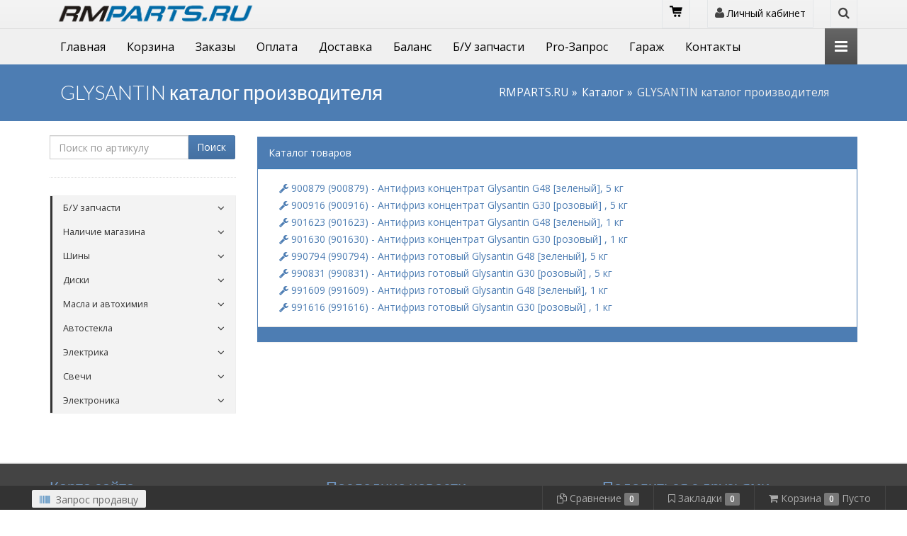

--- FILE ---
content_type: text/html; charset=UTF-8
request_url: http://rmparts.ru/catalog/glysantin
body_size: 10235
content:
<!DOCTYPE html>
<head>
	<base href="/templates/expan/">
    <meta charset="UTF-8">
	
	<meta name="yandex-verification" content="ef4d7fa6ba69fd5c" />
	
    <meta name="viewport" content="width=device-width, initial-scale=1">
    <meta name="viewport" content="width=device-width, initial-scale=1.0, minimum-scale=1.0, maximum-scale=1.0, user-scalable=no">

	<link rel="shortcut icon" href="/favicon.ico" type="image/x-icon">
    <link rel="icon" href="/favicon.ico" type="image/x-icon">

	<link href='https://fonts.googleapis.com/css?family=Roboto&subset=latin,latin-ext,cyrillic' rel='stylesheet' type='text/css'>

    <!-- CSS -->
    <link href="assets/css/preload.css" rel="stylesheet">

    <!-- Compiled in vendors.js -->
    <!--
    <link href="assets/css/bootstrap.min.css" rel="stylesheet">
    <link href="assets/css/bootstrap-switch.min.css" rel="stylesheet">
    <link href="assets/css/font-awesome.min.css" rel="stylesheet">
    <link href="assets/css/animate.min.css" rel="stylesheet">
    <link href="assets/css/slidebars.min.css" rel="stylesheet">
    <link href="assets/css/lightbox.css" rel="stylesheet">
    <link href="assets/css/jquery.bxslider.css" rel="stylesheet" />
    <link href="assets/css/buttons.css" rel="stylesheet">
    -->

    <link href="assets/css/vendors.css" rel="stylesheet">
    <link href="assets/css/syntaxhighlighter/shCore.css" rel="stylesheet" >

    <link href="assets/css/style-blue2.css" rel="stylesheet" title="default">

	<link href="assets/css/width-full.css" rel="stylesheet" title="default">



    <!-- HTML5 shim and Respond.js IE8 support of HTML5 elements and media queries -->
    <!--[if lt IE 9]>
        <script src="assets/js/html5shiv.min.js"></script>
        <script src="assets/js/respond.min.js"></script>
    <![endif]-->

	<script src="assets/js/vendors.js"></script>
	<title>RMPARTS.RU - Автозапчасти GLYSANTIN купить в интернет-магазине</title>
<meta name="keywords" content="GLYSANTIN автозапчасти для иномарок, купить запчасти GLYSANTIN , онлайн магазин запчастей GLYSANTIN">
<meta name="description" content="Продажа автозапчастей GLYSANTIN в интернет-магазине RMPARTS.RU">



	<link rel="stylesheet" href="/templates/expan/css/shop/geo.css" type="text/css" />
	<link rel="stylesheet" href="/templates/expan/css/catalogue/catalogue.css" type="text/css" />
	<script src="/lib/jQuery_ui/jquery-ui.js"></script>
	<link href="/lib/jQuery_ui/jquery-ui.css" rel="stylesheet">

	<link href="css/astself.css?v=1" rel="stylesheet">

	<link href="/modules/slider/css/style.css" rel="stylesheet" type="text/css" />
</head>

<!-- Preloader -->
<div id="preloader">
    <div id="status">&nbsp;</div>
</div>

<body>


<div id="sb-site">
<div class="boxed">


<header id="header-full-top" class="hidden-xs header-full">
    <div class="container">
        <div class="header-full-title" style="background-image: none; padding: 0;">
		
			<!--
            <h1 class="animated fadeInRight"><a href="/">RM <span>PARTS.RU</span></a></h1>
            <p class="animated fadeInRight">Автозапчасти для иномарок</p>
			-->
			<a href="/" >
				<div style="position: relateive; float:left">
					<img src="/logo.png" alt="" width="300">
				</div>			
			</a>
			
        </div>
        <nav class="top-nav">


			<div class="dropdown animated fadeInDown animation-delay-13">
                <a href="#" class="dropdown-toggle" data-toggle="dropdown"><i class="fa fa-cart"></i></a>
                <div class="dropdown-menu dropdown-menu-right dropdown-search-box animated fadeInUp">
					<div class="input-group">
						

<div class="cart_module" onclick="location = '/shop/cart';">
	<div class="cart_module_positions" id="cart_module_positions"><b>Товаров в корзине</b> 0</div>
	<div class="cart_module_sum" id="cart_module_sum"><b>На сумму</b> <font class="RUB">&#8381;</font> 0.00</div>
</div>
					</div>
                </div>
            </div>

			
            <div class="dropdown animated fadeInDown animation-delay-11">
				                <a href="#" class="dropdown-toggle" data-toggle="dropdown"><i class="fa fa-user"></i> Личный кабинет</a>
                <div class="dropdown-menu dropdown-menu-right dropdown-login-box animated flipCenter">

						<div class="panel-heading">Форма авторизации</div>
	<div class="panel-body" style="color:#777;">
		<form role="form" method="POST" name="auth_formtop_tab">
			<input type="hidden" name="authentication" value="true"/>
			<input type="hidden" name="target" value=""/>
			<div class="form-group">
				<div class="input-group login-input">
									
					<span class="input-group-addon"><i class="fa fa-envelope"></i></span>
					<input style="height: 40px;background-color:#FFF;border: 1px solid #ccc;color: #555;" type="text" class="form-control" placeholder="E-mail" name="login" />
				</div>
				<br>
				<div class="input-group login-input">
					<span class="input-group-addon"><i class="fa fa-lock"></i></span>
					<input type="password" class="form-control" placeholder="Пароль" name="password" />
				</div>
				<div class="checkbox">
					<input type="checkbox" id="checkbox_remember" name="rememberme" />
					<label for="checkbox_remember">Запомнить меня</label>
				</div>
				<a href="javascript:void(0);" onclick="forms['auth_formtop_tab'].submit();" class="btn btn-ar btn-primary" style="color:#FFF;">Войти</a>
				
				<!--<a href="#" class="social-icon-ar sm twitter animated fadeInDown animation-delay-2"><i class="fa fa-twitter"></i></a>
				<a href="#" class="social-icon-ar sm google-plus animated fadeInDown animation-delay-3"><i class="fa fa-google-plus"></i></a>
				<a href="#" class="social-icon-ar sm facebook animated fadeInDown animation-delay-4"><i class="fa fa-facebook"></i></a>-->
				
				
				<a href="/users/registration" class="btn btn-ar btn-success" style="color:#FFF;">Регистрация</a>
				
				<hr class="dotted margin-10">
				<a href="/users/forgot_password" class="btn btn-ar btn-warning" style="color:#FFF;">Не помню пароль</a>
				<div class="clearfix"></div>
			</div>
		</form>
	</div>
	

                </div>
            </div> <!-- dropdown -->

            <div class="dropdown animated fadeInDown animation-delay-13">
                <a href="#" class="dropdown-toggle" data-toggle="dropdown"><i class="fa fa-search"></i></a>
                <div class="dropdown-menu dropdown-menu-right dropdown-search-box animated fadeInUp">
                    <form role="form" action="/shop/part_search" method="GET">
                        <div class="input-group">
                            <input value="" type="text" class="form-control" placeholder="Поиск по артикулу" name="article" />
                            <span class="input-group-btn">
                                <button class="btn btn-ar btn-primary" type="submit">Поиск</button>
                            </span>
                        </div><!-- /input-group -->
                    </form>
                </div>
            </div> <!-- dropdown -->
        </nav>
    </div> <!-- container -->
</header> <!-- header-full -->


<nav class="navbar navbar-default navbar-header-full navbar-light yamm navbar-static-top" role="navigation" id="header">
    <div class="container">
        <!-- Brand and toggle get grouped for better mobile display -->
        <div class="navbar-header">
            <button type="button" class="navbar-toggle" data-toggle="collapse" data-target="#bs-example-navbar-collapse-1">
                <span class="sr-only">Toggle navigation</span>
                <i class="fa fa-bars"></i>
            </button>
			
            <a id="" class=" hidden-lg hidden-md hidden-sm" href="/">
			
				<div style="position: relateive; float:left; padding: 0 45px 0 45px;">
					<img src="/logo.png" alt="" width="100%">
				</div>
			
			</a>
        </div> <!-- navbar-header -->

        <!-- Collect the nav links, forms, and other content for toggling -->

					<div class="pull-right">
				<a href="javascript:void(0);" class="sb-icon-navbar sb-toggle-right"><i class="fa fa-bars"></i></a>
			</div>
			        <div class="collapse navbar-collapse" id="bs-example-navbar-collapse-1">
            <ul class="nav navbar-nav catalog"><li><a href="/glavnaya">Главная</a></li><li><a href="/shop/cart">Корзина</a></li><li><a href="/shop/orders">Заказы</a></li><li><a href="/ob-oplate">Оплата</a></li><li><a href="/o-dostavke">Доставка</a></li><li><a href="/shop/balans">Баланс</a></li><li><a href="/bu-zapchasti">Б/У запчасти</a></li><li><a href="/zapros-prodavczu">Pro-Запрос</a></li><li><a href="/garazh">Гараж</a></li><li><a href="/kontakty">Контакты</a></li></ul>        </div><!-- navbar-collapse -->
    </div><!-- container -->
</nav>


	<header class="main-header">
		<div class="container">
			<div class="col-lg-6">
				<h1 class="page-title">GLYSANTIN каталог производителя</h1>
			</div>
			<div class="col-lg-6">
					<ol class="breadcrumb">
	<li><a href="http://rmparts.ru/">RMPARTS.RU</a></li><li><a href="/catalog">Каталог</a></li><li class="active">GLYSANTIN каталог производителя</li>	</ol>
	
			</div>
		</div>
	</header>
	


<div class="container">
    <div class="row">
        <div class="col-md-3" id="left_col">

							<form role="form" action="/shop/part_search" method="GET">
					<div class="input-group">
						<input value="" type="text" class="form-control" placeholder="Поиск по артикулу" name="article" />
						<span class="input-group-btn">
							<button class="btn btn-ar btn-primary" type="submit">Поиск</button>
						</span>
					</div><!-- /input-group -->
				</form>
				
			<hr class="dotted">

			

<div id="cssmenu">
		<ul id="ul_1" class="sidebar-nav animated fadeIn">
					<li class=""><a href="/bu-zapchasti"><span>Б/У запчасти</span></a>
			        </li>
        			<li class=""><a href="/nalichie-magazina"><span>Наличие магазина</span></a>
			        </li>
        			<li class=""><a href="/shiny"><span>Шины</span></a>
			        </li>
        			<li class=""><a href="/diski"><span>Диски</span></a>
			        </li>
        			<li class=" has-sub"><a data-toggle="collapse" class aria-expanded="false" href="#ul_2"><span>Масла и автохимия</span></a>
					<ul id="ul_2" class="menu-submenu list-unstyled collapse">
					<li class=""><a href="/masla-i-avtohimiya/motornoe_maslo"><span>Масла моторные</span></a>
			        </li>
        			<li class=" last"><a href="/masla-i-avtohimiya/masla-transmissionnyie-i-gur"><span>Масла трансмиссионные и ГУР</span></a>
			        </li>
            </ul>
            </li>
        			<li class=""><a href="/avtostekla"><span>Автостекла</span></a>
			        </li>
        			<li class=""><a href="/elektrika"><span>Электрика</span></a>
			        </li>
        			<li class=""><a href="/svechi"><span>Свечи</span></a>
			        </li>
        			<li class=" last"><a href="/ehlektronika"><span>Электроника</span></a>
			        </li>
            </ul>
    </div>

		</div>

		<div class="col-md-9" id="right_col">
            <div class="row" id="Container">
				<div class="col-lg-12"></div>				<div class="col-lg-12">
				

<script>
    //Удаляем сообщение
    function clearAlert(alert_div_id)
    {
        var alert_div = document.getElementById(alert_div_id);
        alert_div.parentNode.removeChild(alert_div);
    }
</script>				</div>
				<div class="col-lg-12">
	<div class="panel panel-primary">
		<div class="panel-heading" style="overflow:hidden;">
			Каталог товаров
		</div>
		<div class="panel-body">
			<div style="overflow: hidden;">
								<div style="white-space: nowrap; text-overflow: ellipsis; overflow: hidden; color:#ff0000; " class="col-lg-12"><a href="/catalog/glysantin/900879" title="900879 (900879) - Антифриз концентрат Glysantin G48 [зеленый], 5 кг"><i class="fa fa-wrench" aria-hidden="true"></i> 900879 (900879) - Антифриз концентрат Glysantin G48 [зеленый], 5 кг</a></div><div style="white-space: nowrap; text-overflow: ellipsis; overflow: hidden; color:#ff0000; " class="col-lg-12"><a href="/catalog/glysantin/900916" title="900916 (900916) - Антифриз концентрат Glysantin G30 [розовый] , 5 кг"><i class="fa fa-wrench" aria-hidden="true"></i> 900916 (900916) - Антифриз концентрат Glysantin G30 [розовый] , 5 кг</a></div><div style="white-space: nowrap; text-overflow: ellipsis; overflow: hidden; color:#ff0000; " class="col-lg-12"><a href="/catalog/glysantin/901623" title="901623 (901623) - Антифриз концентрат Glysantin G48 [зеленый], 1 кг"><i class="fa fa-wrench" aria-hidden="true"></i> 901623 (901623) - Антифриз концентрат Glysantin G48 [зеленый], 1 кг</a></div><div style="white-space: nowrap; text-overflow: ellipsis; overflow: hidden; color:#ff0000; " class="col-lg-12"><a href="/catalog/glysantin/901630" title="901630 (901630) - Антифриз концентрат Glysantin G30 [розовый] , 1 кг"><i class="fa fa-wrench" aria-hidden="true"></i> 901630 (901630) - Антифриз концентрат Glysantin G30 [розовый] , 1 кг</a></div><div style="white-space: nowrap; text-overflow: ellipsis; overflow: hidden; color:#ff0000; " class="col-lg-12"><a href="/catalog/glysantin/990794" title="990794 (990794) - Антифриз готовый Glysantin G48 [зеленый], 5 кг"><i class="fa fa-wrench" aria-hidden="true"></i> 990794 (990794) - Антифриз готовый Glysantin G48 [зеленый], 5 кг</a></div><div style="white-space: nowrap; text-overflow: ellipsis; overflow: hidden; color:#ff0000; " class="col-lg-12"><a href="/catalog/glysantin/990831" title="990831 (990831) - Антифриз готовый Glysantin G30 [розовый] , 5 кг"><i class="fa fa-wrench" aria-hidden="true"></i> 990831 (990831) - Антифриз готовый Glysantin G30 [розовый] , 5 кг</a></div><div style="white-space: nowrap; text-overflow: ellipsis; overflow: hidden; color:#ff0000; " class="col-lg-12"><a href="/catalog/glysantin/991609" title="991609 (991609) - Антифриз готовый Glysantin G48 [зеленый], 1 кг"><i class="fa fa-wrench" aria-hidden="true"></i> 991609 (991609) - Антифриз готовый Glysantin G48 [зеленый], 1 кг</a></div><div style="white-space: nowrap; text-overflow: ellipsis; overflow: hidden; color:#ff0000; " class="col-lg-12"><a href="/catalog/glysantin/991616" title="991616 (991616) - Антифриз готовый Glysantin G30 [розовый] , 1 кг"><i class="fa fa-wrench" aria-hidden="true"></i> 991616 (991616) - Антифриз готовый Glysantin G30 [розовый] , 1 кг</a></div>			</div>
		</div>
		<div class="panel-footer">
			<div style="overflow: hidden;">
							</div>
		</div>
	</div>
</div>
				<div class="col-lg-12"></div>			</div>
		</div>
	</div>
</div>






<aside id="footer-widgets">
    <div class="container">
        <div class="row">
            <div class="col-md-4">
                <h3 class="footer-widget-title">Карта сайта</h3>
                <ul class="list-unstyled three_cols"><li><a href="/glavnaya">Главная</a></li><li><a href="/novosti">Новости</a></li><li><a href="/shop/balans">Баланс</a></li><li><a href="/shop/katalogi-ucats/katalog-texnicheskogo-obsluzhivaniya">Каталог ТО</a></li><li><a href="/shop/katalog-tovarov">Товары</a></li><li><a href="/shop/orders">Мои заказы</a></li><li><a href="/shop/cart">Корзина</a></li><li><a href="/kontakty">Контакты</a></li><li><a href="/o-kompanii">О компании</a></li><li><a href="/o-dostavke">О доставке</a></li><li><a href="/ob-oplate">Об оплате</a></li><li><a href="/zapros-prodavczu">Запрос продавцу</a></li><li><a href="/catalog">Каталог</a></li></ul>                <h3 class="footer-widget-title">Отправить запрос</h3>
                <p>Если Вы не нашли нужные запчасти, или Вам требуется помощь в подборе, отправьте нам запрос - мы Вам поможем</p>
				<div class="input-group">
					<a class="btn btn-block btn-ar btn-primary" href="/zapros-prodavczu">Отправить запрос продавцу</a>
                </div>
            </div>
            <div class="col-md-4">
                <div class="footer-widget">
                    <h3 class="footer-widget-title">Последние новости</h3>
                    	<!--
    <div class="news_block">
        <h4><a href="/novosti/novyj-material">График работы!</a></h4>
        <p></p>
        <p>02.11.2020</p>
    </div>
	-->
	
	<div class="media news_block">
		<!--<a class="pull-left" href="/novosti/novyj-material">График работы!</a>-->
		<div class="media-body">
			<h4 class="media-heading"><a href="/novosti/novyj-material">График работы!<br></a></h4>
			<small>02.11.2020</small>
		</div>
	</div>
    	<!--
    <div class="news_block">
        <h4><a href="/novosti/prazdnichnye-dni">Праздничные дни!</a></h4>
        <p></p>
        <p>01.11.2019</p>
    </div>
	-->
	
	<div class="media news_block">
		<!--<a class="pull-left" href="/novosti/prazdnichnye-dni">Праздничные дни!</a>-->
		<div class="media-body">
			<h4 class="media-heading"><a href="/novosti/prazdnichnye-dni">Праздничные дни!<br></a></h4>
			<small>01.11.2019</small>
		</div>
	</div>
    	<!--
    <div class="news_block">
        <h4><a href="/novosti/filtry-na-sajte">фильтры на сайте</a></h4>
        <p></p>
        <p>18.04.2019</p>
    </div>
	-->
	
	<div class="media news_block">
		<!--<a class="pull-left" href="/novosti/filtry-na-sajte">фильтры на сайте</a>-->
		<div class="media-body">
			<h4 class="media-heading"><a href="/novosti/filtry-na-sajte">фильтры на сайте<br></a></h4>
			<small>18.04.2019</small>
		</div>
	</div>
    <a href="/novosti" class="all_news_link">Все новости</a>
                </div>
            </div>
            <div class="col-md-4">
                <div class="footer-widget">

					<h3 class="footer-widget-title">Поделиться с друзьями</h3>
					<div>
						<script type="text/javascript" src="//yastatic.net/es5-shims/0.0.2/es5-shims.min.js" charset="utf-8"></script>
						<script type="text/javascript" src="//yastatic.net/share2/share.js" charset="utf-8"></script>
						<div class="ya-share2" data-services="vkontakte,facebook,odnoklassniki,gplus,twitter,blogger,delicious,digg,reddit,evernote,linkedin,lj,pocket,qzone,renren,sinaWeibo,surfingbird,tencentWeibo,tumblr,viber,whatsapp"></div>
					</div>
					
                </div>


				<div class="col-md-12 text-right" style="padding-top:50px;">
<!-- 					<a href="#">
						<img src="#" border="0">
					</a> -->
				</div>

            </div>
        </div> <!-- row -->
    </div> <!-- container -->
</aside> <!-- footer-widgets -->
<footer id="footer">
	<p>&copy; 2026 <a href="/">RMPARTS.RU</a>. All rights reserved.<p>
</footer>

</div> <!-- boxed -->
</div> <!-- sb-site -->



	<div class="sb-slidebar sb-right">

		<div class="panel panel-primary">
			<div class="panel-heading">Форма авторизации</div>
	<div class="panel-body" style="color:#777;">
		<form role="form" method="POST" name="auth_formsb_right">
			<input type="hidden" name="authentication" value="true"/>
			<input type="hidden" name="target" value=""/>
			<div class="form-group">
				<div class="input-group login-input">
									
					<span class="input-group-addon"><i class="fa fa-envelope"></i></span>
					<input style="height: 40px;background-color:#FFF;border: 1px solid #ccc;color: #555;" type="text" class="form-control" placeholder="E-mail" name="login" />
				</div>
				<br>
				<div class="input-group login-input">
					<span class="input-group-addon"><i class="fa fa-lock"></i></span>
					<input type="password" class="form-control" placeholder="Пароль" name="password" />
				</div>
				<div class="checkbox">
					<input type="checkbox" id="checkbox_remember" name="rememberme" />
					<label for="checkbox_remember">Запомнить меня</label>
				</div>
				<a href="javascript:void(0);" onclick="forms['auth_formsb_right'].submit();" class="btn btn-ar btn-primary" style="color:#FFF;">Войти</a>
				
				<!--<a href="#" class="social-icon-ar sm twitter animated fadeInDown animation-delay-2"><i class="fa fa-twitter"></i></a>
				<a href="#" class="social-icon-ar sm google-plus animated fadeInDown animation-delay-3"><i class="fa fa-google-plus"></i></a>
				<a href="#" class="social-icon-ar sm facebook animated fadeInDown animation-delay-4"><i class="fa fa-facebook"></i></a>-->
				
				
				<a href="/users/registration" class="btn btn-ar btn-success" style="color:#FFF;">Регистрация</a>
				
				<hr class="dotted margin-10">
				<a href="/users/forgot_password" class="btn btn-ar btn-warning" style="color:#FFF;">Не помню пароль</a>
				<div class="clearfix"></div>
			</div>
		</form>
	</div>
	

		</div>

		<form role="form" action="/shop/part_search" method="GET">
		<div class="input-group">
			<input type="text" class="form-control" placeholder="Поиск по артикулу..." value="" name="article" />
			<span class="input-group-btn">
				<button class="btn btn-default" type="button"><i class="fa fa-search"></i></button>
			</span>
		</div><!-- /input-group -->
		</form>


		<h2 class="slidebar-header">Поделиться</h2>
		<div class="slidebar-social-icons">
			<script type="text/javascript" src="//yastatic.net/es5-shims/0.0.2/es5-shims.min.js" charset="utf-8"></script>
			<script type="text/javascript" src="//yastatic.net/share2/share.js" charset="utf-8"></script>
			<div class="ya-share2" data-services="vkontakte,facebook,odnoklassniki,gplus,twitter,blogger,delicious,digg,reddit,evernote,linkedin,lj,pocket,qzone,renren,sinaWeibo,surfingbird,tencentWeibo,tumblr,viber,whatsapp"></div>
		</div>

	</div> <!-- sb-slidebar sb-right -->
	



<div class="bottom-border">
</div>
<nav class=" navbar navbar-fixed-bottom">
	<div class="container-fluid">
		
		<button class="btn btn-ar btn-sm btn-gray bottom-button hidden-sm hidden-xs" onclick="location = '/zapros-prodavczu';">
			<i class="fa fa-sm fa-barcode text-primary"></i>
			Запрос продавцу
		</button>
		
				
		
		
		
		
		
		<ul class="nav navbar-nav navbar-right bottom-ul">
			
			<li>
				<span id="mark_compare_popup_added" class="badge-primary badge-round panel-primary hidden ">
					Добавлено
				</span>
			
				<a href="/shop/sravneniya">
					<i class="fa fa-copy fa-flip-horizontal bottom-icon"></i>
					<span class="bottom-label hidden-xs">
						Сравнение
					</span>
					<span class="badge badge-primary badge-round " id="compare_count"></span>
				</a>
			</li>
			<script>
			//--------------------------------------------
			//Функция отображения количества товаров в сравнении
			function compareReview()
			{
				//Получаем уже добавленные товары
				var compare = getCookie('compare');
				if(compare == undefined)
				{
					compare = new Array();
				}
				else
				{
					compare = JSON.parse(compare);
				}
				
				if(compare.length == 0)
				{
					document.getElementById("compare_count").setAttribute("class", "badge badge-default badge-round ");
				}
				else
				{
					document.getElementById("compare_count").setAttribute("class", "badge badge-primary badge-round ");
				}
				
				document.getElementById("compare_count").innerHTML = compare.length;
			}
			//--------------------------------------------
			//Функция добавления в сравнения
			function addToCompare(product_id, link)
			{
				//Получаем уже добавленные закладки
				var compare = getCookie('compare');
				if(compare == undefined)
				{
					compare = new Array();
				}
				else
				{
					compare = JSON.parse(compare);
				}
				
				compare.push(product_id);//Добавляем в сравнения
				
				//Устанавливаем cookie (на полгода)
				var date = new Date(new Date().getTime() + 15552000 * 1000);
				document.cookie = "compare="+JSON.stringify(compare)+"; path=/; expires=" + date.toUTCString();
				
				compareReview();//Переотображаем указатель сравнений
				
				showAdded_compare();//Показываем лэйбл "Добавлено"
				
				//Обрабытываем вызывающую ссылку
				link.innerHTML = "<i class=\"glyphicon glyphicon-duplicate\"></i> <span>В сравнениях</span>";
				link.setAttribute("onclick", "location = '/shop/sravneniya'; ");
				link.setAttribute("title", "На страницу сравненения товаров");
				link.blur();
			}
			//--------------------------------------------
			//Удалить товар из сравнений
			function removeCompare(product_id, link)
			{
				//Получаем уже добавленные товары
				var compare = getCookie('compare');
				compare = JSON.parse(compare);
				
				//Удаляем элемент массива
				for(var i=0; i < compare.length; i++)
				{
					if(compare[i] == product_id)
					{
						compare.splice(i,1);
						break;
					}
				}
				
				
				//Устанавливаем cookie (на полгода)
				var date = new Date(new Date().getTime() + 15552000 * 1000);
				document.cookie = "compare="+JSON.stringify(compare)+"; path=/; expires=" + date.toUTCString();
				
				compareReview();//Переотображаем указатель
				
				
				//Удаляем объект товара из локальных переменных на странице сравнений
				for(var i=0; i < products_objects.length; i++)
				{
					if( parseInt(products_objects[i].id) == parseInt(product_id) )
					{
						products_objects.splice(i,1);
						break;
					}
				}
				
				
				//Если сравнений не осталось
				if(compare.length == 0)
				{
					document.getElementById("work_area").innerHTML = "<p>Здесь Вы можете сравнивать товары по различным свойствам. Чтобы добавлять сюда товары для сравнения, нажимайте ссылку \"В сравнения\" рядом с блоками товаров в каталоге</p><p>Список товаров для сравнения пока пуст</p>";
					
					return;
				}
				

				allReview();	
			}
			//--------------------------------------------
			//Функция показа лэйбла "Добавлено"
			function showAdded_compare()
			{
				document.getElementById("mark_compare_popup_added").setAttribute("class", "badge-primary badge-round panel-primary");
				
				setTimeout(function() {
					hideAdded_compare();
				}, 5000);
			}
			//--------------------------------------------
			//Функция скрытия лэйбла "Добавлено"
			function hideAdded_compare()
			{
				document.getElementById("mark_compare_popup_added").setAttribute("class", "badge-primary badge-round panel-primary hidden");
			}
			//--------------------------------------------
			</script>
			
						
			
			<li>
				<span id="mark_bookmarks_popup_added" class="badge-primary badge-round panel-primary hidden ">
					Добавлено
				</span>
				
				<a href="/shop/zakladki">
					<i class="fa fa-bookmark-o bottom-icon"></i>
					<span class="bottom-label hidden-xs">
						Закладки
					</span>
					<span class="badge badge-primary badge-round " id="bookmarks_count"></span>
				</a>
			</li>
			<script>
			//--------------------------------------------
			//Функция отображения количества закладок
			function bookmarksReview()
			{
				//Получаем уже добавленные закладки
				var bookmarks = getCookie('bookmarks');
				if(bookmarks == undefined)
				{
					bookmarks = new Array();
				}
				else
				{
					bookmarks = JSON.parse(bookmarks);
				}
				
				if(bookmarks.length == 0)
				{
					document.getElementById("bookmarks_count").setAttribute("class", "badge badge-default badge-round ");
				}
				else
				{
					document.getElementById("bookmarks_count").setAttribute("class", "badge badge-primary badge-round ");
				}
				
				document.getElementById("bookmarks_count").innerHTML = bookmarks.length;
			}
			//--------------------------------------------
			//Функция добавления в закладки
			function addToBookmarks(product_id, link)
			{
				//Получаем уже добавленные закладки
				var bookmarks = getCookie('bookmarks');
				if(bookmarks == undefined)
				{
					bookmarks = new Array();
				}
				else
				{
					bookmarks = JSON.parse(bookmarks);
				}
				
				bookmarks.push(product_id);//Добавляем закладку
				
				//Устанавливаем cookie (на полгода)
				var date = new Date(new Date().getTime() + 15552000 * 1000);
				document.cookie = "bookmarks="+JSON.stringify(bookmarks)+"; path=/; expires=" + date.toUTCString();
				
				bookmarksReview();//Переотображаем указатель закладок
				
				showAdded_bookmarks();//Показываем лэйбл "Добавлено"
				
				//Обрабытываем вызывающую ссылку
				link.innerHTML = "<i class=\"fa fa-bookmark\"></i> <span>В закладках</span>";
				link.setAttribute("onclick", "location = '/shop/zakladki'; ");
				link.setAttribute("title", "Перейти в закладки");
				link.blur();
			}
			//--------------------------------------------
			//Удалить закладку
			function removeBookmark(product_id, link)
			{
				//Получаем уже добавленные закладки
				var bookmarks = getCookie('bookmarks');
				bookmarks = JSON.parse(bookmarks);
				
				//Удаляем элемент массива
				for(var i=0; i < bookmarks.length; i++)
				{
					if(bookmarks[i] == product_id)
					{
						bookmarks.splice(i,1);
						break;
					}
				}
				
				
				//Устанавливаем cookie (на полгода)
				var date = new Date(new Date().getTime() + 15552000 * 1000);
				document.cookie = "bookmarks="+JSON.stringify(bookmarks)+"; path=/; expires=" + date.toUTCString();
				
				bookmarksReview();//Переотображаем указатель закладок
				
				
				//Удаляем сам блок товара
				var area = link.parentNode.parentNode.parentNode;
				area.removeChild(link.parentNode.parentNode);
				
				//Если закладок не осталось
				if(bookmarks.length == 0)
				{
					area.innerHTML = "<p>Чтобы добавлять сюда закладки, нажимайте ссылку \"В закладки\" рядом с блоками товаров в каталоге</p><p>Список Ваших закладок пока пуст</p>";
					
					document.getElementById("products_area_turning").innerHTML = "";
				}
			}
			//--------------------------------------------
			// возвращает cookie с именем name, если есть, если нет, то undefined
			function getCookie(name) 
			{
				var matches = document.cookie.match(new RegExp(
					"(?:^|; )" + name.replace(/([\.$?*|{}\(\)\[\]\\\/\+^])/g, '\\$1') + "=([^;]*)"
				));
				return matches ? decodeURIComponent(matches[1]) : undefined;
			}
			//--------------------------------------------
			//Функция показа лэйбла "Добавлено"
			function showAdded_bookmarks()
			{
				document.getElementById("mark_bookmarks_popup_added").setAttribute("class", "badge-primary badge-round panel-primary");
				
				setTimeout(function() {
					hideAdded_bookmarks();
				}, 5000);
			}
			//--------------------------------------------
			//Функция скрытия лэйбла "Добавлено"
			function hideAdded_bookmarks()
			{
				document.getElementById("mark_bookmarks_popup_added").setAttribute("class", "badge-primary badge-round panel-primary hidden");
			}
			//--------------------------------------------
			bookmarksReview();//После загрузки страницы указываем количество закладок
			compareReview();//После загрузки страницы указываем количество товаров в сравнениях
			</script>
			
						
			
			<li>	
				<span id="mark_popup_added" class="badge-primary badge-round panel-primary hidden ">
					Добавлено
				</span>
				
				
				<a href="/shop/cart">
					<i class="fa fa-shopping-cart bottom-icon"></i>
					<span class="bottom-label hidden-xs">
						Корзина
					</span>
					<span class="badge badge-primary badge-round " id="cart_items_count"></span>
					<span id="cart_items_sum" class="hidden-xs"></span>
				</a>
				
								
			</li>
			<script>
			//Функция обновления информации по корзине
			function updateCartInfo()
			{
				jQuery.ajax({
					type: "POST",
					async: true,
					url: "/content/shop/order_process/ajax_get_cart_info.php",
					dataType: "json",
					success: function(answer)
					{
						//console.log(answer);
						
						document.getElementById("cart_items_count").innerHTML = answer.cart_items_count;
						document.getElementById("cart_items_sum").innerHTML = answer.cart_items_sum;
						
						//Обновляем количество товаров в верхнем модуле
						document.getElementById("cart_module_positions").innerHTML = "<b>Товаров в корзине</b> "+answer.cart_items_count;
						document.getElementById("cart_module_sum").innerHTML = "<b>На сумму</b> "+answer.cart_items_sum;
						
						
						
						if( answer.cart_items_count == 0 )
						{
							document.getElementById("cart_items_count").setAttribute("class", "badge badge-default badge-round ");//Указатель количества
						}
						else
						{
							document.getElementById("cart_items_count").setAttribute("class", "badge badge-primary badge-round ");//Указатель количества
						}
					}
				});
			}
			updateCartInfo();//После загрузки страницы обновляем модуль корзины
			
			//Функция показа лэйбла "Добавлено"
			function showAdded()
			{
				document.getElementById("mark_popup_added").setAttribute("class", "badge-primary badge-round panel-primary");
				
				setTimeout(function() {
					hideAdded();
				}, 5000);
			}
			//Функция скрытия лэйбла "Добавлено"
			function hideAdded()
			{
				document.getElementById("mark_popup_added").setAttribute("class", "badge-primary badge-round panel-primary hidden");
			}
			</script>
		</ul>

	</div>
</nav>


<div id="back-top">
    <a href="#header"><i class="fa fa-chevron-up"></i></a>
</div>

<!-- Scripts -->
<!-- Compiled in vendors.js -->
<!--
<script src="assets/js/jquery.min.js"></script>
<script src="assets/js/jquery.cookie.js"></script>
<script src="assets/js/imagesloaded.pkgd.min.js"></script>
<script src="assets/js/bootstrap.min.js"></script>
<script src="assets/js/bootstrap-switch.min.js"></script>
<script src="assets/js/wow.min.js"></script>
<script src="assets/js/slidebars.min.js"></script>
<script src="assets/js/jquery.bxslider.min.js"></script>
<script src="assets/js/holder.js"></script>
<script src="assets/js/buttons.js"></script>
<script src="assets/js/jquery.mixitup.min.js"></script>
<script src="assets/js/circles.min.js"></script>
<script src="assets/js/masonry.pkgd.min.js"></script>
<script src="assets/js/jquery.matchHeight-min.js"></script>
-->

<!-- Это перенесли на верх
<script src="assets/js/vendors.js"></script>
-->


<script src="assets/js/styleswitcher.js"></script>

<!-- Syntaxhighlighter -->
<script src="assets/js/syntaxhighlighter/shCore.js"></script>
<script src="assets/js/syntaxhighlighter/shBrushXml.js"></script>
<script src="assets/js/syntaxhighlighter/shBrushJScript.js"></script>

<script src="assets/js/DropdownHover.js"></script>
<script src="assets/js/app.js"></script>
<script src="assets/js/holder.js"></script>
<script src="assets/js/commerce.js"></script>

<script src="assets/js/e-commerce_product.js"></script>




<script>
var left_col_bottom_line = 0;//Y-координата нижней границы правого блока
//Обработка прокрутки - для сворачивания правого блока
window.onscroll = function()
{
	return;//Пока эту возможность не используем

	var left_col_height = $("#left_col").height();//Высота правого блока
	if(left_col_bottom_line == 0)
	{
		left_col_bottom_line = document.getElementById("left_col").offsetTop + left_col_height;
	}

	//console.log(left_col_bottom_line + " " + window.pageYOffset);

	if( window.pageYOffset < left_col_bottom_line )//Прокрутили окно выше нижней границы правого блока
	{
		//Показываем правый блок
		document.getElementById("left_col").setAttribute("class", "col-md-3");
		document.getElementById("right_col").setAttribute("class", "col-md-9");

		//Обработка других элементов
		var products_divs = document.getElementsByClassName("product_div_tile");
		for(var i = 0; i < products_divs.length; i++)//Делаем по 4 блока на страницу
		{
			products_divs[i].setAttribute("class", "product_div_tile col-xs-12 col-sm-4 col-md-4 col-lg-3")
		}
	}
	else
	{
		//Скрываем правый блок
		document.getElementById("left_col").setAttribute("class", "hidden-xs hidden-sm hidden-md hidden-lg");
		document.getElementById("right_col").setAttribute("class", "col-md-12");

		//Обработка других элементов
		var products_divs = document.getElementsByClassName("product_div_tile");
		for(var i = 0; i < products_divs.length; i++)//Делаем по 5 блоков на страницу
		{
			products_divs[i].setAttribute("class", "product_div_tile col-xs-12 col-sm-4 col-md-3 col-lg-1-5")
		}
	}

}
</script>




<script type="text/javascript">
    $(function(){
       $('[rel="tooltip"]').tooltip();
       $('[rel="popover"]').popover();
    });
</script>

<!-- Yandex.Metrika informer -->
<a href="https://metrika.yandex.ru/stat/?id=36772155&amp;from=informer"
target="_blank" rel="nofollow"><img src="https://informer.yandex.ru/informer/36772155/1_0_FFFFFFFF_EFEFEFFF_0_uniques"
style="width:80px; height:15px; border:0;" alt="Яндекс.Метрика" title="Яндекс.Метрика: данные за сегодня (уникальные посетители)" class="ym-advanced-informer" data-cid="36772155" data-lang="ru" /></a>
<!-- /Yandex.Metrika informer -->

<!-- Yandex.Metrika counter -->
<script type="text/javascript" >
   (function(m,e,t,r,i,k,a){m[i]=m[i]||function(){(m[i].a=m[i].a||[]).push(arguments)};
   m[i].l=1*new Date();k=e.createElement(t),a=e.getElementsByTagName(t)[0],k.async=1,k.src=r,a.parentNode.insertBefore(k,a)})
   (window, document, "script", "https://mc.yandex.ru/metrika/tag.js", "ym");

   ym(36772155, "init", {
        id:36772155,
        clickmap:true,
        trackLinks:true,
        accurateTrackBounce:true,
        webvisor:true
   });
</script>
<noscript><div><img src="https://mc.yandex.ru/watch/36772155" style="position:absolute; left:-9999px;" alt="" /></div></noscript>
<!-- /Yandex.Metrika counter -->


<!-- Rating@Mail.ru counter -->
<script type="text/javascript">
var _tmr = window._tmr || (window._tmr = []);
_tmr.push({id: "2868409", type: "pageView", start: (new Date()).getTime()});
(function (d, w, id) {
  if (d.getElementById(id)) return;
  var ts = d.createElement("script"); ts.type = "text/javascript"; ts.async = true; ts.id = id;
  ts.src = "https://top-fwz1.mail.ru/js/code.js";
  var f = function () {var s = d.getElementsByTagName("script")[0]; s.parentNode.insertBefore(ts, s);};
  if (w.opera == "[object Opera]") { d.addEventListener("DOMContentLoaded", f, false); } else { f(); }
})(document, window, "topmailru-code");
</script><noscript><div>
<img src="https://top-fwz1.mail.ru/counter?id=2868409;js=na" style="border:0;position:absolute;left:-9999px;" alt="Top.Mail.Ru" />
</div></noscript>
<!-- //Rating@Mail.ru counter -->
<!-- Top100 (Kraken) Counter -->
<script>
    (function (w, d, c) {
    (w[c] = w[c] || []).push(function() {
        var options = {
            project: 6518156,
        };
        try {
            w.top100Counter = new top100(options);
        } catch(e) { }
    });
    var n = d.getElementsByTagName("script")[0],
    s = d.createElement("script"),
    f = function () { n.parentNode.insertBefore(s, n); };
    s.type = "text/javascript";
    s.async = true;
    s.src =
    (d.location.protocol == "https:" ? "https:" : "http:") +
    "//st.top100.ru/top100/top100.js";

    if (w.opera == "[object Opera]") {
    d.addEventListener("DOMContentLoaded", f, false);
} else { f(); }
})(window, document, "_top100q");
</script>
<noscript>
  <img src="//counter.rambler.ru/top100.cnt?pid=6518156" alt="Топ-100" />
</noscript>
<!-- END Top100 (Kraken) Counter -->

<!-- Global site tag (gtag.js) - Google Analytics -->
<script async src="https://www.googletagmanager.com/gtag/js?id=UA-93089343-1"></script>
<script>
  window.dataLayer = window.dataLayer || [];
  function gtag(){dataLayer.push(arguments);}
  gtag('js', new Date());

  gtag('config', 'UA-93089343-1');
</script>
<!--LiveInternet counter--><script type="text/javascript">
document.write("<a href='//www.liveinternet.ru/click' "+
"target=_blank><img src='//counter.yadro.ru/hit?t44.10;r"+
escape(document.referrer)+((typeof(screen)=="undefined")?"":
";s"+screen.width+"*"+screen.height+"*"+(screen.colorDepth?
screen.colorDepth:screen.pixelDepth))+";u"+escape(document.URL)+
";h"+escape(document.title.substring(0,150))+";"+Math.random()+
"' alt='' title='LiveInternet' "+
"border='0' width='31' height='31'><\/a>")
</script><!--/LiveInternet-->


</body>
<!-- BEGIN JIVOSITE CODE {literal} -->
<script type='text/javascript'>
(function(){ var widget_id = '3cRBCVcuMN';var d=document;var w=window;function l(){
  var s = document.createElement('script'); s.type = 'text/javascript'; s.async = true;
  s.src = '//code.jivosite.com/script/widget/'+widget_id
    ; var ss = document.getElementsByTagName('script')[0]; ss.parentNode.insertBefore(s, ss);}
  if(d.readyState=='complete'){l();}else{if(w.attachEvent){w.attachEvent('onload',l);}
  else{w.addEventListener('load',l,false);}}})();
</script>
<!-- {/literal} END JIVOSITE CODE -->

</html>


--- FILE ---
content_type: text/css
request_url: http://rmparts.ru/templates/expan/css/catalogue/catalogue.css
body_size: 7234
content:
/* ********************************************************************** */
/* ************************ Стили блоков категоий *********************** */
/* ********************************************************************** */
/*СТИЛИ ДЛЯ ОТОБРАЖЕНИЯ КАТЕГОРИЙ НА СТРАНИЦЕ ОТОБРАЖЕНИЯ ТОВАРОВ*/
.cat_blocks
{
	margin:0;
	padding-left:0;
}
.cat_blocks > li
{
	display:inline-block;
	height:130px;
	width:100px;
	vertical-align:top;
	margin-left:10px;
}
.block_caption
{
	text-align:center;
	display:block;
	line-height:15px;
}
.block_image > img
{
	max-width:96px;
}
/****************************************************************************************************************************
*****************************************************************************************************************************
****************************************************************************************************************************/




/* ********************************************************************** */
/* ************************ Стили блоков товаров ************************ */
/* ********************************************************************** */


/* ************************ Общий стиль блока "Показать еще" ************************ */
.showAnother_wrap
{
    width:200px;
    height:100px;
    padding-top:7px;
	
	position:absolute;
	top:50%;
	left:50%;
	
	margin-left:-100px;/* half width*/
    margin-top:-50px;/* half height*/
}
.showAnother_div
{
    font-size:24px;
    color:#000;
}
.plus_another
{
    border:1px solid #DDD;
    width:30px;
    height:30px;
	line-height:30px;
    border-radius:50%;
    font-size:20px;
    margin:0 87px;
}
.shownCount_div
{
    color:#bba8b0;
    font-size:12px;
    text-align:center;
}
/*Обработка наведения курсора*/
.showAnother_tile:hover .showAnother_div,
.showAnother_list:hover .showAnother_div
{
    color:#d9534f;
}
.showAnother_tile:hover .plus_another,
.showAnother_list:hover .plus_another
{
    border:1px solid #BBB;
}
.showAnother_tile:hover,
.showAnother_list:hover
{
    cursor:pointer;
    box-shadow: 0 1px 3px 3px rgba(0,0,0, .1);
}
/*Если стиль - Плитка*/
.showAnother_tile
{
	height:400px;
	background-color:#FFF;
	border:1px solid #DDD;
	padding:10px;
	text-align:center;
	position:relative;
	
	box-shadow: -1px -1px 0 0 #FFF;
}

/*Если стиль - список*/
.showAnother_list
{
    height:100px;
    background-color:#FFF;
    border:1px solid #DDD;
    padding:10px;
    text-align:center;
    position:relative;
    margin-top: -1px;
}

/*МЕТКИ О НАЛИЧИИ*/
.product_div_exist_info > .green
{
    color:#0A0;
}
.product_div_exist_info > .green:before
{
    width:7px;
    height:7px;
    border-radius:50%;
    content:"";
    position: absolute;
    top:6px;
    margin-left:-15px;
    background-color:#74b65a;
}
.product_div_exist_info > .orange
{
    color:#e0ae36;
}
.product_div_exist_info > .orange:before
{
    width:7px;
    height:7px;
    border-radius:50%;
    content:"";
    position: absolute;
    top:6px;
    margin-left:-15px;
    background-color:#e4a644;
}
.product_div_exist_info > .blue
{
    color:#3f43ec;
}
.product_div_exist_info > .blue:before
{
    width:7px;
    height:7px;
    border-radius:50%;
    content:"";
    position: absolute;
    top:6px;
    margin-left:-15px;
    background-color:#597ee7;
}
.product_div_exist_info > .red
{
    color:#ec3f3f;
}
.product_div_exist_info > .red:before
{
    width:7px;
    height:7px;
    border-radius:50%;
    content:"";
    position: absolute;
    top:6px;
    margin-left:-15px;
    background-color:#ed4c4c;
}


/****************************************************************************************************************************
*****************************************************************************************************************************
****************************************************************************************************************************/



/* ************************ Стиль "Плитка" ************************ */
.product_div_tile-fixed_width
{
	width:220px;
}
.product_div_tile
{
	height:400px;
	background-color:#FFF;
	border:1px solid #DDD;
	padding:10px;
	text-align:center;
	position:relative;
	
	box-shadow: -1px -1px 0 0 #FFF;	
}
.product_div_tile > .product_div_image_wrap
{
    height:200px;
}
.product_div_tile > .product_div_image_wrap  > a > img
{
	max-width:180px !important;
	max-height:180px !important;
}
.product_div_tile > .product_div_name
{
    text-align:left;
    
    white-space: nowrap; /* Отменяем перенос текста */
    overflow: hidden; /* Обрезаем содержимое */
    padding: 5px; /* Поля */
    text-overflow: ellipsis; /* Многоточие */
}
.product_div_tile > .main_action_div
{
    position:absolute;
    left:15px;
    bottom:50px;
}
.product_div_tile > .product_div_price
{
    position:absolute;
    left:15px;
    bottom:130px;
    text-align:left;
}
.product_div_tile > .product_div_price_from_to/*Блок для цены от и до*/
{
    position:absolute;
    left:15px;
    bottom:115px;
    text-align:left;
	line-height:18px;
}
.product_div_tile > .product_div_price_crossed_out
{
	position:absolute;
    left:15px;
    bottom:110px;
    text-align:left;
	font-weight:bold;
	color:#000;
}
.product_div_price_crossed_out:before /*Зачеркнутая цена*/
{
	position: absolute;
	content: "";
	left: 0;
	top: 50%;
	right: 0;
	border-top: 1px solid #000;
	border-color: #000;

	-webkit-transform:rotate(-5deg);
	-moz-transform:rotate(-5deg);
	-ms-transform:rotate(-5deg);
	-o-transform:rotate(-5deg);
	transform:rotate(-5deg);
}


/*Цена обычная - в одну строку*/
.product_div_tile > .product_div_price > .price
{
    color:#000;
    font-size:20px;
    line-height:28px;
}
.product_div_tile > .product_div_price > .currency
{
    color:#000;
    font-size:18px;
}

/*Цена от и до*/
.product_div_tile > .product_div_price_from_to > .price
{
    color:#000;
    font-size:18px;
	font-weight:bold;
}
.product_div_tile > .product_div_price_from_to > .currency
{
    color:#000;
    font-size:16px;
}

.product_div_tile > .product_div_exist_info
{
    position:absolute;
    right:10px;
    bottom:50px;
    
    font-size:14px;
}
.product_div_tile > .product_checkbox_div
{
    position:absolute;
    left:10px;
    top:10px;
}
.product_div_tile > .stickers
{
	position:absolute;
	top:5px;
	left:0;
}
.product_div_tile > .stickers > .sticker
{
	margin-top:4px;
	padding: 2px 8px;
	font-weight:bold;
	border-radius: 0 2px 2px 0;
}
.sticker > A:hover, .sticker > A:active
{
	text-decoration:none !important;
}
.sticker
{
	text-align:center;
}

/*Закладки и сравнение*/
.product_div_bookmark,
.product_div_compare
{
	text-align:left;
}
.product_div_bookmark:hover > A,
.product_div_compare:hover > A
{
	color:#AAA;
	text-decoration:none !important;
}
.product_div_bookmark > A > span,
.product_div_compare > A > span
{
	font-size:12px;
}
.product_div_tile > .product_div_bookmark
{
	position:absolute;
	bottom:5px;
	right:10px;
}
.product_div_tile > .product_div_compare
{
	position:absolute;
	bottom:20px;
	right:10px;
}

/*Оценки пользователей*/
.product_div_tile > .product_div_marks
{
	left:15px;
    bottom:15px;
}
/*Оценки пользователей - общая часть*/
.product_div_marks
{
	position:absolute;
	font-size:11px;
}
.product_div_marks > .product_div_marks_count
{
	border-bottom:1px dotted #CCC;
}

/****************************************************************************************************************************
*****************************************************************************************************************************
****************************************************************************************************************************/




/* ************************ Стиль "Список с фото" ************************ */
.product_div_list_photo
{
    position:relative;
    height:150px;
    background-color:#FFF;
    border:1px solid #DDD;
	
	box-shadow: 0 -1px 0 0 #FFF;	
}
.product_div_list_photo > .product_div_image_wrap > A > IMG,
.product_div_list_photo > .product_div_image_wrap > IMG
{
    position:absolute;
    top:10px;
    left:10px;
    max-height:130px !important;
    max-width:130px;
}
.product_div_list_photo > .product_div_name
{
    position:absolute;
    top:10px;
    left:160px;
    color:#000;
    width:300px;
    
    text-align:left;
    
    white-space: nowrap; /* Запрещаем перенос строк */
    overflow: hidden; /* Обрезаем все, что не помещается в область */
    text-overflow: ellipsis; /* Добавляем многоточие */
}

/*СТИКЕРЫ*/
.product_div_list_photo > .stickers
{
	position:absolute;
	top:5px;
	left:0;
}
.product_div_list_photo > .stickers > .sticker
{
	margin-top:4px;
	padding: 2px 8px;
	text-align:left;
	font-weight:bold;
	border-radius: 0 2px 2px 0;
}


@media screen and (max-width: 700px) {
	.product_div_list_photo > .main_action_div
	{
		position:absolute;
		right:10px;
		bottom:10px;
	}
	.product_div_list_photo > .product_div_price
	{
		position:absolute;
		right:100px;
		bottom:10px;
		text-align:left;
	}
	.product_div_list_photo > .product_div_price_from_to
	{
		position:absolute;
		right:120px;
		bottom:10px;
		text-align:left;
		line-height:18px;
	}
	.product_div_list_photo > .product_div_price_crossed_out
	{
		position:absolute;
		right:100px;
		bottom:30px;
		text-align:left;
	}
	.product_div_list_photo > .product_div_price > .price
	{
		color:#000;
		font-size:20px;
		line-height:28px;
	}
	.product_div_list_photo > .product_div_price > .currency
	{
		color:#000;
		font-size:18px;
	}
	.product_div_list_photo > .product_div_price_from_to > .price
	{
		color:#000;
		font-size:18px;
	}
	.product_div_list_photo > .product_div_price_from_to > .currency
	{
		color:#000;
		font-size:16px;
	}
	.product_div_list_photo > .product_div_exist_info
	{
		position:absolute;
		right:15px;
		bottom:40px;
		
		font-size:14px;
	}
	
	.product_div_list_photo > .product_div_bookmark > A > span,
	.product_div_list_photo > .product_div_compare > A > span
	{
		display:none;
	}
	.product_div_list_photo > .product_div_bookmark
	{
		position:absolute;
		bottom:60px;
		right:10px;
	}
	.product_div_list_photo > .product_div_compare
	{
		position:absolute;
		bottom:80px;
		right:10px;
	}
	.product_div_list_photo > .product_div_marks
	{
		display:none;
	}
}
@media screen and (min-width: 700px) {
	.product_div_list_photo > .main_action_div
	{
		position:absolute;
		right:20px;
		top:20px;
	}
	.product_div_list_photo > .product_div_price
	{
		position:absolute;
		right:150px;
		top:20px;
		text-align:left;
	}
	.product_div_list_photo > .product_div_price_from_to
	{
		position:absolute;
		right:150px;
		top:20px;
		text-align:left;
		line-height:20px;
	}
	.product_div_list_photo > .product_div_price_crossed_out
	{
		position:absolute;
		right:150px;
		top:50px;
		text-align:left;
	}
	.product_div_list_photo > .product_div_price > .price
	{
		color:#000;
		font-size:20px;
		line-height:28px;
	}
	.product_div_list_photo > .product_div_price > .currency
	{
		color:#000;
		font-size:18px;
	}
	.product_div_list_photo > .product_div_price_from_to > .price
	{
		color:#000;
		font-size:20px;
	}
	.product_div_list_photo > .product_div_price_from_to > .currency
	{
		color:#000;
		font-size:18px;
	}
	.product_div_list_photo > .product_div_exist_info
	{
		position:absolute;
		right:150px;
		top:100px;
		
		font-size:14px;
	}
	
	
	.product_div_list_photo > .product_div_bookmark
	{
		position:absolute;
		bottom:5px;
		right:10px;
	}
	.product_div_list_photo > .product_div_compare
	{
		position:absolute;
		bottom:20px;
		right:10px;
	}
	.product_div_list_photo > .product_div_marks
	{
		right:10px;
		bottom:35px;
	}
}

.product_div_list_photo > .product_checkbox_div
{
    position:absolute;
    left:10px;
    top:10px;
	z-index:999999999;
}
.product_div_list_photo > .product_div_description
{
    position:absolute;
    top:35px;
    left:160px;
    right:310px;
    text-align:left;
    
    overflow: hidden;
	height: 65px;
}
.product_div_list_photo > .product_div_description:before 
{
    content:"";
    float: left;
    width: 5px; height: 65px;
}

.product_div_list_photo > .product_div_description *:first-child 
{
    float: right;
    width: 100%;
    margin-left: -5px;
}		

.product_div_list_photo > .product_div_description:after 
{
    content: "\02026";  
    
    box-sizing: content-box;
    -webkit-box-sizing: content-box;
    -moz-box-sizing: content-box;
    
    float: right; position: relative;
    top: -16px; left: 100%; 
    width: 3em; margin-left: -3em;
    padding-right: 5px;
    
    text-align: right;
    
    background: -webkit-gradient(linear, left top, right top,
    	from(rgba(255, 255, 255, 0)), to(white), color-stop(50%, white));
    background: -moz-linear-gradient(to right, rgba(255, 255, 255, 0), white 50%, white);			
    background: -o-linear-gradient(to right, rgba(255, 255, 255, 0), white 50%, white);
    background: -ms-linear-gradient(to right, rgba(255, 255, 255, 0), white 50%, white);
    background: linear-gradient(to right, rgba(255, 255, 255, 0), white 50%, white); 
}


.product_div_list_photo > .product_div_description > *
{
    line-height:1.1;
    font-size:12px;
    color:#555;
}

/*КОРЗИНА. ИСПОЛЬЗУЕТСЯ СТИЛЬ СПИСОК С ФОТО*/


@media screen and (max-width: 530px) {
	.cart_item > .product_div_image_wrap
	{
		display:none;
	}
	.cart_field_order
	{
		display:none;
	}
	.cart_item > .product_div_description
	{
		display:none;
	}
	.cart_item > .product_div_name
	{
		left:10px;
	}
	.cart_item
	{
		height:150px;
	}
	
	.product_div_list_photo > .product_div_count_need
	{
		position:absolute;
		top:70px;
		left:10px;
		width:100px;
	}
	.product_div_list_photo > .product_div_count_need > INPUT
	{
		position:absolute;
		left:20px;
		top:0;
		width:41px;
		z-index:1;
		text-align:center;
	}
	/*Скнопки +/- в корзине*/
	.product_div_list_photo > .product_div_count_need > .count_need_minus,
	.product_div_list_photo > .product_div_count_need > .count_need_plus
	{
		background-color:#EEE;
		font-weight:bold;
		color:#000;
		width:22px;
		height:30px;
		line-height:30px;
		position:absolute;
		top:0;
		z-index:2;
		text-decoration:none;
		text-align:center;
	}
	.product_div_list_photo > .product_div_count_need > .count_need_minus:hover,
	.product_div_list_photo > .product_div_count_need > .count_need_plus:hover
	{
		box-shadow: 0 1px 2px 2px rgba(0,0,0, .1);
	}
	.product_div_list_photo > .product_div_count_need > .count_need_minus:active,
	.product_div_list_photo > .product_div_count_need > .count_need_plus:active
	{
		box-shadow: 0 1px 1px 1px rgba(0,0,0, .1);
	}
	.product_div_list_photo > .product_div_count_need > .count_need_minus
	{
		left:0;
		border-radius: 5px 0 0 5px;
	}
	.product_div_list_photo > .product_div_count_need > .count_need_plus
	{
		left:60px;
		border-radius: 0 5px 5px 0;
	}
	/*Блок для цены при отображении товаров и для суммы в корзине*/
	.product_div_list_photo > .product_div_price_block
	{
		position:absolute;
		top:110px;
		left:10px;
		width:100px;
		color:#000;
	}
	.product_div_list_photo > .product_div_price_block > .price
	{
		font-size:18px;
		font-weight:bold;
	}
	.product_div_list_photo > .product_div_price_block > .currency
	{
		font-size:15px;
	}
	/*Блок для цены за единицу*/
	.product_div_list_photo > .product_div_price_per_one_block
	{
		position:absolute;
		top:40px;
		left:10px;
		width:100px;
		color:#000;
	}
	.product_div_list_photo > .product_div_price_per_one_block > .price
	{
		font-size:15px;
		font-weight:bold;
	}
	.product_div_list_photo > .product_div_price_per_one_block > .currency
	{
		font-size:12px;
	}
	/*ПРАВЫЙ БЛОК*/
	.product_div_list_photo > .product_div_right_block
	{
		position:absolute;
		bottom:10px;
		right:10px;
		width:80px;
	}
	.cart_del_a
	{
		text-decoration:none !important;
	}
	.cart_del_a > span
	{
		font-size:11px;
		color:#000;
		border-bottom: 1px dotted #d9d9d9;
	}
	.cart_del_a:hover > span
	{
		color:#555;
	}
	.cart_del_a > IMG
	{
		width:15px;
	}
	/*ОБОЗНАЧЕНИЕ ПОЛЕЙ В КОРЗИНЕ*/
	.cart_fields
	{
		position:relative;
		display:none;
		height:30px;
	}
	.cart_fields > *
	{
		font-size:12px;
	}
	.cart_fields > .cart_field_order
	{
		position:absolute;
		left:0;
	}
	.cart_fields > .cart_field_price
	{
		position:absolute;
		right:335px;
	}
	.cart_fields > .cart_field_count
	{
		position:absolute;
		right:225px;
	}
	.cart_fields > .cart_field_sum
	{
		position:absolute;
		right:145px;
	}
	/*БЛОК ИТОГО В КОРЗИНЕ*/
	.in_total
	{
		margin-top:7px;
		position:relative;
		display:block;
		height:35px;
	}
	.in_total > .in_total_value
	{
		position:absolute;
		right:120px;
		color:#000;
	}
	.in_total > .in_total_value > .word
	{
		color:#777;
	}
	.in_total > .in_total_value > .price
	{
		font-size:18px;
		font-weight:bold;
	}
	.in_total > .in_total_value > .currency
	{
		font-size:15px;
	}
}

@media screen and (min-width: 530px) and (max-width: 1200px) {
	.product_div_list_photo > .product_div_count_need
	{
		position:absolute;
		bottom:40px;
		right:200px;
		width:100px;
	}
	.product_div_list_photo > .product_div_count_need > INPUT
	{
		position:absolute;
		left:20px;
		top:0;
		width:41px;
		z-index:1;
		text-align:center;
	}
	/*Скнопки +/- в корзине*/
	.product_div_list_photo > .product_div_count_need > .count_need_minus,
	.product_div_list_photo > .product_div_count_need > .count_need_plus
	{
		background-color:#EEE;
		font-weight:bold;
		color:#000;
		width:22px;
		height:30px;
		line-height:30px;
		position:absolute;
		top:0;
		z-index:2;
		text-decoration:none;
		text-align:center;
	}
	.product_div_list_photo > .product_div_count_need > .count_need_minus:hover,
	.product_div_list_photo > .product_div_count_need > .count_need_plus:hover
	{
		box-shadow: 0 1px 2px 2px rgba(0,0,0, .1);
	}
	.product_div_list_photo > .product_div_count_need > .count_need_minus:active,
	.product_div_list_photo > .product_div_count_need > .count_need_plus:active
	{
		box-shadow: 0 1px 1px 1px rgba(0,0,0, .1);
	}
	.product_div_list_photo > .product_div_count_need > .count_need_minus
	{
		left:0;
		border-radius: 5px 0 0 5px;
	}
	.product_div_list_photo > .product_div_count_need > .count_need_plus
	{
		left:60px;
		border-radius: 0 5px 5px 0;
	}
	/*Блок для цены при отображении товаров и для суммы в корзине*/
	.product_div_list_photo > .product_div_price_block
	{
		position:absolute;
		bottom:10px;
		right:100px;
		width:100px;
		color:#000;
	}
	.product_div_list_photo > .product_div_price_block > .price
	{
		font-size:18px;
		font-weight:bold;
	}
	.product_div_list_photo > .product_div_price_block > .currency
	{
		font-size:15px;
	}
	/*Блок для цены за единицу*/
	.product_div_list_photo > .product_div_price_per_one_block
	{
		position:absolute;
		bottom:10px;
		right:275px;
		width:100px;
		color:#000;
	}
	.product_div_list_photo > .product_div_price_per_one_block > .price
	{
		font-size:15px;
		font-weight:bold;
	}
	.product_div_list_photo > .product_div_price_per_one_block > .currency
	{
		font-size:12px;
	}
	/*ПРАВЫЙ БЛОК*/
	.product_div_list_photo > .product_div_right_block
	{
		position:absolute;
		bottom:10px;
		right:10px;
		width:80px;
	}
	.cart_del_a
	{
		text-decoration:none !important;
	}
	.cart_del_a > span
	{
		font-size:11px;
		color:#000;
		border-bottom: 1px dotted #d9d9d9;
	}
	.cart_del_a:hover > span
	{
		color:#555;
	}
	.cart_del_a > IMG
	{
		width:15px;
	}
	/*ОБОЗНАЧЕНИЕ ПОЛЕЙ В КОРЗИНЕ*/
	.cart_fields
	{
		position:relative;
		display:block;
		height:30px;
	}
	.cart_fields > *
	{
		font-size:12px;
	}
	.cart_fields > .cart_field_order
	{
		position:absolute;
		left:0;
	}
	.cart_fields > .cart_field_price
	{
		position:absolute;
		right:335px;
	}
	.cart_fields > .cart_field_count
	{
		position:absolute;
		right:225px;
	}
	.cart_fields > .cart_field_sum
	{
		position:absolute;
		right:145px;
	}
	/*БЛОК ИТОГО В КОРЗИНЕ*/
	.in_total
	{
		margin-top:7px;
		position:relative;
		display:block;
		height:35px;
	}
	.in_total > .in_total_value
	{
		position:absolute;
		right:120px;
		color:#000;
	}
	.in_total > .in_total_value > .word
	{
		color:#777;
	}
	.in_total > .in_total_value > .price
	{
		font-size:18px;
		font-weight:bold;
	}
	.in_total > .in_total_value > .currency
	{
		font-size:15px;
	}

}
@media screen and (min-width: 1200px) {
	.product_div_list_photo > .product_div_count_need
	{
		position:absolute;
		top:10px;
		right:200px;
		width:100px;
	}
	.product_div_list_photo > .product_div_count_need > INPUT
	{
		position:absolute;
		left:20px;
		top:0;
		width:41px;
		z-index:1;
		text-align:center;
	}
	/*Скнопки +/- в корзине*/
	.product_div_list_photo > .product_div_count_need > .count_need_minus,
	.product_div_list_photo > .product_div_count_need > .count_need_plus
	{
		background-color:#EEE;
		font-weight:bold;
		color:#000;
		width:22px;
		height:30px;
		line-height:30px;
		position:absolute;
		top:0;
		z-index:2;
		text-decoration:none;
		text-align:center;
	}
	.product_div_list_photo > .product_div_count_need > .count_need_minus:hover,
	.product_div_list_photo > .product_div_count_need > .count_need_plus:hover
	{
		box-shadow: 0 1px 2px 2px rgba(0,0,0, .1);
	}
	.product_div_list_photo > .product_div_count_need > .count_need_minus:active,
	.product_div_list_photo > .product_div_count_need > .count_need_plus:active
	{
		box-shadow: 0 1px 1px 1px rgba(0,0,0, .1);
	}
	.product_div_list_photo > .product_div_count_need > .count_need_minus
	{
		left:0;
		border-radius: 5px 0 0 5px;
	}
	.product_div_list_photo > .product_div_count_need > .count_need_plus
	{
		left:60px;
		border-radius: 0 5px 5px 0;
	}
	/*Блок для цены при отображении товаров и для суммы в корзине*/
	.product_div_list_photo > .product_div_price_block
	{
		position:absolute;
		top:10px;
		right:100px;
		width:100px;
		color:#000;
	}
	.product_div_list_photo > .product_div_price_block > .price
	{
		font-size:18px;
		font-weight:bold;
	}
	.product_div_list_photo > .product_div_price_block > .currency
	{
		font-size:15px;
	}
	/*Блок для цены за единицу*/
	.product_div_list_photo > .product_div_price_per_one_block
	{
		position:absolute;
		top:10px;
		right:275px;
		width:100px;
		color:#000;
	}
	.product_div_list_photo > .product_div_price_per_one_block > .price
	{
		font-size:15px;
		font-weight:bold;
	}
	.product_div_list_photo > .product_div_price_per_one_block > .currency
	{
		font-size:12px;
	}
	/*ПРАВЫЙ БЛОК*/
	.product_div_list_photo > .product_div_right_block
	{
		position:absolute;
		top:10px;
		right:10px;
		width:80px;
	}
	.cart_del_a
	{
		text-decoration:none !important;
	}
	.cart_del_a > span
	{
		font-size:11px;
		color:#000;
		border-bottom: 1px dotted #d9d9d9;
	}
	.cart_del_a:hover > span
	{
		color:#555;
	}
	.cart_del_a > IMG
	{
		width:15px;
	}
	/*ОБОЗНАЧЕНИЕ ПОЛЕЙ В КОРЗИНЕ*/
	.cart_fields
	{
		position:relative;
		display:block;
		height:30px;
	}
	.cart_fields > *
	{
		font-size:12px;
	}
	.cart_fields > .cart_field_order
	{
		position:absolute;
		left:0;
	}
	.cart_fields > .cart_field_price
	{
		position:absolute;
		right:335px;
	}
	.cart_fields > .cart_field_count
	{
		position:absolute;
		right:225px;
	}
	.cart_fields > .cart_field_sum
	{
		position:absolute;
		right:145px;
	}
	/*БЛОК ИТОГО В КОРЗИНЕ*/
	.in_total
	{
		margin-top:7px;
		position:relative;
		display:block;
		height:35px;
	}
	.in_total > .in_total_value
	{
		position:absolute;
		right:120px;
		color:#000;
	}
	.in_total > .in_total_value > .word
	{
		color:#777;
	}
	.in_total > .in_total_value > .price
	{
		font-size:18px;
		font-weight:bold;
	}
	.in_total > .in_total_value > .currency
	{
		font-size:15px;
	}
}


/*КНОПКА ЗАКАЗА В КОРЗИНЕ*/
.do_order_div
{
    position:relative;
    display:block;
    height:35px;
}
.do_order_div > .order_button
{
    position:absolute;
    right:120px;
}
.do_order_div > .confirm_button
{
    position:absolute;
    right:0px;
}


/****************************************************************************************************************************
*****************************************************************************************************************************
****************************************************************************************************************************/



/* ************************ Стиль "Список без фото" ************************ */
.product_div_list > .stickers
{
	display:none;
}
@media screen and (max-width: 700px) {
	.product_div_list
	{
		display:block;
		height:93px;
		background-color:#FFF;
		border:1px solid #DDD;
		padding:10px;
		text-align:center;
		margin-bottom: -1px;
		position:relative;
	}
	.product_div_list > .product_div_name
	{
		position:absolute;
		top:10px;
		left:50px;
		color:#000;
		width:300px;
		
		text-align:left;
		
		white-space: nowrap; /* Запрещаем перенос строк */
		overflow: hidden; /* Обрезаем все, что не помещается в область */
		text-overflow: ellipsis; /* Добавляем многоточие */
	}
	.product_div_list > .product_div_price
	{
		position:absolute;
		bottom:2px;
		right:135px;
	}
	.product_div_list > .product_div_price_from_to
	{
		position:absolute;
		bottom:2px;
		right:135px;
		line-height:18px;
	}
	.product_div_list > .product_div_price_crossed_out
	{
		position:absolute;
		right:135px;
		bottom:20px;
		text-align:left;
	}
	.product_div_list > .product_div_exist_info
	{
		position:absolute;
		bottom:0;
		left:30px;
	}
	.product_div_list > .product_div_exist_info > *
	{
		color:#FFF !important;
		font-size:0;
	}
	.product_div_list > .main_action_div
	{
		position:absolute;
		bottom:10px;
		right:4px;
	}
}
@media screen and (min-width: 700px) {
	.product_div_list
	{
		display:block;
		height:46px;
		background-color:#FFF;
		border:1px solid #DDD;
		padding:0px;
		text-align:center;
		margin-bottom: -1px;
		position:relative;
	}
	.product_div_list > .product_div_name
	{
		position:absolute;
		top:10px;
		left:50px;
		color:#000;
		width:300px;
		
		text-align:left;
		
		white-space: nowrap; /* Запрещаем перенос строк */
		overflow: hidden; /* Обрезаем все, что не помещается в область */
		text-overflow: ellipsis; /* Добавляем многоточие */
	}
	.product_div_list > .product_div_price
	{
		position:absolute;
		top:2px;
		right:135px;
	}
	.product_div_list > .product_div_price_from_to
	{
		position:absolute;
		top:2px;
		right:135px;
		line-height:18px;
	}
	.product_div_list > .product_div_price_crossed_out
	{
		position:absolute;
		right:135px;
		bottom:0px;
		text-align:left;
	}
	.product_div_list > .product_div_exist_info
	{
		position:absolute;
		top:10px;
		right:250px;
	}
	.product_div_list > .main_action_div
	{
		position:absolute;
		top:5px;
		right:4px;
	}
}

.product_div_list > .product_checkbox_div
{
    position:absolute;
    left:10px;
    top:10px;
}

.product_div_list > .product_div_marks
{
	display:none;
}


.product_div_list > .product_div_bookmark > A > span,
.product_div_list > .product_div_compare > A > span
{
	display:none;
}
.product_div_list > .product_div_bookmark
{
	position:absolute;
	top:20px;
	left:10px;
}
.product_div_list > .product_div_compare
{
	position:absolute;
	top:0;
	left:10px;
}



/*При наведении на блоки*/
.product_div_tile:hover,
.product_div_list_photo:hover,
.product_div_list:hover,
.product_div_list_confirm:hover
{
    position:relative;
    z-index:1000;
    box-shadow: 0 0 3px 3px rgba(0,0,0, .1);
}



/****************************************************************************************************************************
*****************************************************************************************************************************
****************************************************************************************************************************/



/* ************************ Список для страницы подтверждения заказа ************************ */
@media screen and (max-width: 700px) {
	.product_div_list_confirm
	{
		position:relative;
		display:block;
		height:100px;
		background-color:#FFF;
		border:1px solid #DDD;
		margin-bottom: -1px;
	}
	.product_div_list_confirm > .product_div_name
	{
		position:absolute;
		top:10px;
		left:10px;
		color:#000;
		width:610px;
		
		white-space: nowrap; /* Отменяем перенос текста */
		overflow: hidden; /* Обрезаем содержимое */
		text-overflow: ellipsis; /* Многоточие */
	}
	.product_div_list_confirm > .product_div_count_need
	{
		position:absolute;
		bottom:10px;
		right:100px;
		width:100px;
	}
	/*Блок для цены при отображении товаров и для суммы*/
	.product_div_list_confirm > .product_div_price_block
	{
		position:absolute;
		bottom:10px;
		right:10px;
		width:100px;
		color:#000;
	}
	.product_div_list_confirm > .product_div_price_block > .price
	{
		font-size:18px;
		font-weight:bold;
	}
	.product_div_list_confirm > .product_div_price_block > .currency
	{
		font-size:15px;
	}
	/*Блок для цены за единицу*/
	.product_div_list_confirm > .product_div_price_per_one_block
	{
		position:absolute;
		bottom:10px;
		left:10px;
		width:100px;
		color:#000;
	}
	.product_div_list_confirm > .product_div_price_per_one_block > .price
	{
		font-size:15px;
		font-weight:bold;
	}
	.product_div_list_confirm > .product_div_price_per_one_block > .currency
	{
		font-size:12px;
	}
	/*ОБОЗНАЧЕНИЕ ПОЛЕЙ на странице подтверждения*/
	.confirm_fields
	{
		position:relative;
		display:block;
		height:30px;
	}
	.confirm_fields > *
	{
		font-size:12px;
	}
	.confirm_fields > .confirm_field_order
	{
		position:absolute;
		left:0;
		display:none;
	}
	.confirm_fields > .confirm_field_price
	{
		position:absolute;
		left:10px;
	}
	.confirm_fields > .confirm_field_count
	{
		position:absolute;
		right:140px;
	}
	.confirm_fields > .confirm_field_sum
	{
		position:absolute;
		right:30px;
	}
	/*Итого на странице подтверждения заказа*/
	.in_total_confirm
	{
		margin-top:7px;
		position:relative;
		display:block;
		height:35px;
	}
	.in_total_confirm > .in_total_value
	{
		position:absolute;
		right:20px;
		color:#000;
	}
	.in_total_confirm > .in_total_value > .word
	{
		color:#777;
	}
	.in_total_confirm > .in_total_value > .price
	{
		font-size:18px;
		font-weight:bold;
	}
	.in_total_confirm > .in_total_value > .currency
	{
		font-size:15px;
	}
	.param_name
	{
		
	}
	.param_value
	{
		margin-left:10px;
		color:#000;
		font-weight:bold;
	}
}
@media screen and (min-width: 700px) {
	.product_div_list_confirm
	{
		position:relative;
		display:block;
		height:50px;
		background-color:#FFF;
		border:1px solid #DDD;
		margin-bottom: -1px;
	}
	.product_div_list_confirm > .product_div_name
	{
		position:absolute;
		top:10px;
		left:10px;
		color:#000;
		width:610px;
		
		white-space: nowrap; /* Отменяем перенос текста */
		overflow: hidden; /* Обрезаем содержимое */
		text-overflow: ellipsis; /* Многоточие */
	}
	.product_div_list_confirm > .product_div_count_need
	{
		position:absolute;
		top:10px;
		right:100px;
		width:100px;
	}
	/*Блок для цены при отображении товаров и для суммы*/
	.product_div_list_confirm > .product_div_price_block
	{
		position:absolute;
		top:10px;
		right:10px;
		width:100px;
		color:#000;
	}
	.product_div_list_confirm > .product_div_price_block > .price
	{
		font-size:18px;
		font-weight:bold;
	}
	.product_div_list_confirm > .product_div_price_block > .currency
	{
		font-size:15px;
	}
	/*Блок для цены за единицу*/
	.product_div_list_confirm > .product_div_price_per_one_block
	{
		position:absolute;
		top:10px;
		right:200px;
		width:100px;
		color:#000;
	}
	.product_div_list_confirm > .product_div_price_per_one_block > .price
	{
		font-size:15px;
		font-weight:bold;
	}
	.product_div_list_confirm > .product_div_price_per_one_block > .currency
	{
		font-size:12px;
	}
	/*ОБОЗНАЧЕНИЕ ПОЛЕЙ на странице подтверждения*/
	.confirm_fields
	{
		position:relative;
		display:block;
		height:30px;
	}
	.confirm_fields > *
	{
		font-size:12px;
	}
	.confirm_fields > .confirm_field_order
	{
		position:absolute;
		left:0;
	}
	.confirm_fields > .confirm_field_price
	{
		position:absolute;
		right:250px;
	}
	.confirm_fields > .confirm_field_count
	{
		position:absolute;
		right:140px;
	}
	.confirm_fields > .confirm_field_sum
	{
		position:absolute;
		right:30px;
	}
	/*Итого на странице подтверждения заказа*/
	.in_total_confirm
	{
		margin-top:7px;
		position:relative;
		display:block;
		height:35px;
	}
	.in_total_confirm > .in_total_value
	{
		position:absolute;
		right:20px;
		color:#000;
	}
	.in_total_confirm > .in_total_value > .word
	{
		color:#777;
	}
	.in_total_confirm > .in_total_value > .price
	{
		font-size:18px;
		font-weight:bold;
	}
	.in_total_confirm > .in_total_value > .currency
	{
		font-size:15px;
	}
	.param_name
	{
		
	}
	.param_value
	{
		margin-left:10px;
		color:#000;
		font-weight:bold;
	}
}




/****************************************************************************************************************************
*****************************************************************************************************************************
****************************************************************************************************************************/


@media screen and (max-width: 600px) {
    /*Блок настройки отображения*/
	.products_area_turning
	{
		background-color:#f9f9f9;
		border:1px solid #DDD;
		height:88px;
		margin-bottom:15px;
		/*border-radius:7px;*/
		position:relative;
	}
	.showSort_name
	{
		display:none;
	}
	.showSort_wrap
	{
		position:absolute;
		left:3px;
		top:3px;
	}
	.showRestyle_wrap
	{
		position:absolute;
		right:0;
		top:44px;
	}
	.showRestyle_name
	{
		position:absolute;
		right:140px;
		top:44px;
		height:44px;
		line-height:44px;
	}
	.showRestyle
	{
		width:44px;
		height:42px;
		cursor:pointer;
		background-position: 50% 50%;
		background-repeat: no-repeat;
	}
	#showRestyle_1
	{
		position:absolute;
		top:0;
		right:86px;
		bottom:0;
		background-image: url(/content/shop/images/tile_gray.png);
	}
	#showRestyle_1:hover
	{
		background-image: url(/content/shop/images/tile_red.png);
	}
	#showRestyle_1.showRestyle_current
	{
		background-color:#d9534f;
		/*border:1px solid #d9534f;*/
		background-image: url(/content/shop/images/tile_white.png);
	}

	#showRestyle_2
	{
		position:absolute;
		top:0;
		right:43px;
		bottom:0;
		background-image: url(/content/shop/images/list_photo_gray.png);
	}
	#showRestyle_2:hover
	{
		background-image: url(/content/shop/images/list_photo_red.png);
	}
	#showRestyle_2.showRestyle_current
	{
		background-color:#d9534f;
		/*border:1px solid #d9534f;*/
		background-image: url(/content/shop/images/list_photo_white.png);
	}

	#showRestyle_3
	{
		position:absolute;
		top:0;
		right:0;
		bottom:0;
		/*border-radius:0 7px 7px 0;*/
		background-image: url(/content/shop/images/list_gray.png);
	}
	#showRestyle_3:hover
	{
		background-image: url(/content/shop/images/list_red.png);
	}
	#showRestyle_3.showRestyle_current
	{
		background-color:#d9534f;
		/*border:1px solid #d9534f;*/
		background-image: url(/content/shop/images/list_white.png);
	}
}
@media screen and (min-width: 600px) {
	/*Блок настройки отображения*/
	.products_area_turning
	{
		background-color:#f9f9f9;
		border:1px solid #DDD;
		margin-bottom:15px;
		height:44px;
		/*border-radius:7px;*/
		position:relative;
	}
	.showSort_name
	{
		position:absolute;
		top:0;
		left:10px;
		bottom:0;
		height:44px;
		line-height:44px;
	}
	.showSort_wrap
	{
		position:absolute;
		top:3px;
		left:100px;
	}
	.showRestyle_wrap
	{
		position:absolute;
		right:0;
		top:0;
	}
	.showRestyle_name
	{
		position:absolute;
		top:0;
		right:140px;
		bottom:0;
		height:44px;
		line-height:44px;
	}
	.showRestyle
	{
		width:44px;
		height:42px;
		cursor:pointer;
		background-position: 50% 50%;
		background-repeat: no-repeat;
	}
	#showRestyle_1
	{
		position:absolute;
		top:0;
		right:86px;
		bottom:0;
		background-image: url(/content/shop/images/tile_gray.png);
	}
	#showRestyle_1:hover
	{
		background-image: url(/content/shop/images/tile_red.png);
	}
	#showRestyle_1.showRestyle_current
	{
		background-color:#d9534f;
		border:1px solid #d9534f;
		background-image: url(/content/shop/images/tile_white.png);
	}

	#showRestyle_2
	{
		position:absolute;
		top:0;
		right:43px;
		bottom:0;
		background-image: url(/content/shop/images/list_photo_gray.png);
	}
	#showRestyle_2:hover
	{
		background-image: url(/content/shop/images/list_photo_red.png);
	}
	#showRestyle_2.showRestyle_current
	{
		background-color:#d9534f;
		border:1px solid #d9534f;
		background-image: url(/content/shop/images/list_photo_white.png);
	}

	#showRestyle_3
	{
		position:absolute;
		top:0;
		right:0;
		bottom:0;
		/*border-radius:0 7px 7px 0;*/
		background-image: url(/content/shop/images/list_gray.png);
	}
	#showRestyle_3:hover
	{
		background-image: url(/content/shop/images/list_red.png);
	}
	#showRestyle_3.showRestyle_current
	{
		background-color:#d9534f;
		border:1px solid #d9534f;
		background-image: url(/content/shop/images/list_white.png);
	}
}





/****************************************************************************************************************************
*****************************************************************************************************************************
****************************************************************************************************************************/




/* ********************************************************************** */
/* ***************** Стили для отдельной страницы товара **************** */
/* ********************************************************************** */
.product_info_wrap
{
    position:relative;
    padding:10px;
    margin:0 auto;
    /*min-height:550px;*/
}
.product_genaral_info
{
    position:absolute;
    top:0;
    left:450px;
    vertical-align:top;
}
.product_galery
{
    position:absolute;
    top:0;
    left:0;
    width:450px;
}
.main_image > IMG
{
    max-width:400px;
    max-height:400px;
}
/*Изображение для выбора*/
.product_image_select
{
    padding:4px;
    border-radius:4px;
    max-width:45px;
    max-height:45px;
}
/*Выбранное изображение*/
.current_image
{
    cursor:default;
    border:1px solid #C33;
}
/*Не выбранное изображение*/
.other_image
{
    cursor:pointer;
    border:1px solid #DDD;
}
.other_image:hover
{
    border:1px solid #BABABA;
}







/****************************************************************************************************************************
*****************************************************************************************************************************
****************************************************************************************************************************/






/* ********************************************************************** */
/* *********************** Стили виджетов свойств *********************** */
/* ********************************************************************** */



/*Весь блок свойств*/
.side_properties_widgets_div
{
	width:100%;
}
.side_properties_widgets_div > H3
{
    text-align:center;
    font-size:20px;
}
/*Блок одного свойства*/
.one_property
{
    margin-left:10px;
    margin-right:10px;
}
.one_property_separator
{
    border-bottom: 1px solid #DDD;
    margin-left:30px;
    margin-right:30px;
}
.one_property > H4
{
    padding:5px;
    text-align:left;
    color:#000;
    font-size:13px;
    font-weight:bold;
}
.slider_ranges
{
    text-align:center;
    padding:7px;
}
.slider_ranges > INPUT[type=text]
{
    width:50px;
}
.slider_container
{
    padding:20px;
}

/*Контейнер для списоквых виджетов*/
.list_div
{
    margin-bottom:20px;
}
/*Количество подходящих товаров по соответствующему свойству*/
.match_products_count
{
    color:#bba8b0;
    font-size:10px;
}
/*Блок для опций списка, порядковый номер которых больше 5 - для возможность скрытия*/
.show_hidden_div
{
    text-align:center;
}
.show_hidden_a
{
   font-size:11px;
   border-bottom: 1px dotted
}



/*Стиль для чекбоксов*/
input[type=checkbox].css-checkbox 
{
	position:absolute; z-index:-1000; left:-1000px; overflow: hidden; clip: rect(0 0 0 0); height:1px; width:1px; margin:-1px; padding:0; border:0;
}

input[type=checkbox].css-checkbox + label.css-label 
{
	padding-left:19px;
	height:14px; 
	display:inline-block;
	line-height:14px;
	background-repeat:no-repeat;
	background-position: 0 0;
	font-size:14px;
	vertical-align:middle;
	cursor:pointer;

}
input[type=checkbox].css-checkbox:checked + label.css-label 
{
	background-position: 0 -14px;
}

label.css-label 
{
	background-image:url(/content/shop/images/csscheckbox.png);
	-webkit-touch-callout: none;
	-webkit-user-select: none;
	-khtml-user-select: none;
	-moz-user-select: none;
	-ms-user-select: none;
	user-select: none;
}
.css-label 
{
	font-weight:normal;
}


/****************************************************************************************************************************
*****************************************************************************************************************************
****************************************************************************************************************************/




/*Всплывающее окно для указания количества товаров*/
.productsCountPopup
{
	position:relative;
	display:inline-block;
	width:1px;
	float:left;
}
.productsCountBox
{
	position:absolute;
	top:25px;
	left:-10px;
	z-index:9999999999999999;
	width: 500px;
	transition: all .2s linear;
	display: inline-block;
	text-align:left;
}
.productsCountBox_hidden 
{
	display: none;
}
.productsCountBox_visuallyhidden 
{
	opacity: 0;
}
.popup_count_div
{
	background:#FFF;
	border: 1px solid #E55;
	height: 28px;
	line-height:28px;
	display:inline-block;
	padding-left:5px;
	padding-right:5px;
	box-shadow: 2px 0px 4px rgba(0,0,0, .4);
}
.popup_count_div:after
{
	
}
.popup_count_div:before
{
	content: '';
	position: absolute;
	top: -5px;
	left: 30px;
	width: 10px;
	height: 10px;
	border: 1px solid #E55;
	border-width: 0 0 1px 1px;
	transform: rotate(135deg);
	background:#FFF;
}
.productsCountBox > A
{
	line-height:24px;

	background: #ff3019;
	background: -moz-linear-gradient(top,  #ff3019 0%, #cf0404 100%);
	background: -webkit-gradient(linear, left top, left bottom, color-stop(0%,#ff3019), color-stop(100%,#cf0404));
	background: -webkit-linear-gradient(top,  #ff3019 0%,#cf0404 100%);
	background: -o-linear-gradient(top,  #ff3019 0%,#cf0404 100%);
	background: -ms-linear-gradient(top,  #ff3019 0%,#cf0404 100%);
	background: linear-gradient(to bottom,  #ff3019 0%,#cf0404 100%);
	filter: progid:DXImageTransform.Microsoft.gradient( startColorstr='#ff3019', endColorstr='#cf0404',GradientType=0 );
	display:inline-block;
	padding:3px 5px 1px 5px;
	color:#FFF;
	border-radius: 0 7px 7px 0;
	box-shadow: 2px 0px 4px rgba(0,0,0, .4);
}
.productsCountBox > A:hover
{
	background: #cf0404;
	background: -moz-linear-gradient(top,  #cf0404 0%, #ff3019 100%);
	background: -webkit-gradient(linear, left top, left bottom, color-stop(0%,#cf0404), color-stop(100%,#ff3019));
	background: -webkit-linear-gradient(top,  #cf0404 0%,#ff3019 100%);
	background: -o-linear-gradient(top,  #cf0404 0%,#ff3019 100%);
	background: -ms-linear-gradient(top,  #cf0404 0%,#ff3019 100%);
	background: linear-gradient(to bottom,  #cf0404 0%,#ff3019 100%);
	filter: progid:DXImageTransform.Microsoft.gradient( startColorstr='#cf0404', endColorstr='#ff3019',GradientType=0 );
	color:#FFF;
}
.productsCountBox > A:active
{
	background:#ed3737;
	color:#FFF;
}
@media screen and (max-width: 991px) {
	/*
	ИНДИКАТОР В САМОМ БЛОКЕ ФИЛЬТРОВ
	.productsCountPopup
	{
		position:relative;
		display:inline-block;
		width:1px;
		float:left;
	}
	.productsCountBox
	{
		position:absolute;
		top:25px;
		left:-25px;
		z-index:9999999999999999;
		width: 500px;
		transition: all .2s linear;
		display: inline-block;
		text-align:left;
	}
	.productsCountBox_hidden 
	{
		display: none;
	}
	.productsCountBox_visuallyhidden 
	{
		opacity: 0;
	}
	.popup_count_div
	{
		background:#FFF;
		border: 1px solid #E55;
		height: 28px;
		line-height:28px;
		display:inline-block;
		padding-left:5px;
		padding-right:5px;
		box-shadow: 2px 0px 4px rgba(0,0,0, .4);
	}
	.popup_count_div:after
	{
		
	}
	.popup_count_div:before
	{
		content: '';
		position: absolute;
		top: -5px;
		left: 30px;
		width: 10px;
		height: 10px;
		border: 1px solid #E55;
		border-width: 0 0 1px 1px;
		transform: rotate(135deg);
		background:#FFF;
	}
	.productsCountBox > A
	{
		background: #ff3019;
		background: -moz-linear-gradient(top,  #ff3019 0%, #cf0404 100%);
		background: -webkit-gradient(linear, left top, left bottom, color-stop(0%,#ff3019), color-stop(100%,#cf0404));
		background: -webkit-linear-gradient(top,  #ff3019 0%,#cf0404 100%);
		background: -o-linear-gradient(top,  #ff3019 0%,#cf0404 100%);
		background: -ms-linear-gradient(top,  #ff3019 0%,#cf0404 100%);
		background: linear-gradient(to bottom,  #ff3019 0%,#cf0404 100%);
		filter: progid:DXImageTransform.Microsoft.gradient( startColorstr='#ff3019', endColorstr='#cf0404',GradientType=0 );
		display:inline-block;
		padding:3px 5px 1px 5px;
		color:#FFF;
		border-radius: 0 7px 7px 0;
		box-shadow: 2px 0px 4px rgba(0,0,0, .4);
	}
	.productsCountBox > A:hover
	{
		background: #cf0404;
		background: -moz-linear-gradient(top,  #cf0404 0%, #ff3019 100%);
		background: -webkit-gradient(linear, left top, left bottom, color-stop(0%,#cf0404), color-stop(100%,#ff3019));
		background: -webkit-linear-gradient(top,  #cf0404 0%,#ff3019 100%);
		background: -o-linear-gradient(top,  #cf0404 0%,#ff3019 100%);
		background: -ms-linear-gradient(top,  #cf0404 0%,#ff3019 100%);
		background: linear-gradient(to bottom,  #cf0404 0%,#ff3019 100%);
		filter: progid:DXImageTransform.Microsoft.gradient( startColorstr='#cf0404', endColorstr='#ff3019',GradientType=0 );
		color:#FFF;
	}
	.productsCountBox > A:active
	{
		background:#ed3737;
		color:#FFF;
	}
	*/
}
@media screen and (min-width: 991px) {
/*
	ИНДИКАТОР СБОКУ
	.productsCountPopup
	{
		position:relative;
		display:inline-block;
		width:1px;
		float:right;
	}
	.productsCountBox
	{
		position:absolute;
		top:-5px;
		left:0;
		z-index:9999999999999999;
		
		width: 500px;
		transition: all .2s linear;
		display: inline-block;
		text-align:left;
	}
	.productsCountBox_hidden 
	{
		display: none;
	}
	.productsCountBox_visuallyhidden 
	{
		opacity: 0;
	}
	.popup_count_div
	{
		background:#FFF;
		border-top: 1px solid #E55;
		border-right: 1px solid #E55;
		border-bottom: 1px solid #E55;
		height: 28px;
		line-height:28px;
		display:inline-block;
		
		padding-left:15px;
		padding-right:5px;
		
		box-shadow: 2px 0px 4px rgba(0,0,0, .4);
	}
	.popup_count_div:after
	{
		content: '';
		position: absolute;
		top: 5px;
		left: -10px;
		width: 20px;
		height: 19px;
		border: 1px solid #E55;
		border-width: 0 0 1px 1px;
		transform: rotate(45deg);
	}
	.popup_count_div:before
	{
		
	}
	.productsCountBox > A
	{
		background: #ff3019;
		background: -moz-linear-gradient(top,  #ff3019 0%, #cf0404 100%);
		background: -webkit-gradient(linear, left top, left bottom, color-stop(0%,#ff3019), color-stop(100%,#cf0404));
		background: -webkit-linear-gradient(top,  #ff3019 0%,#cf0404 100%);
		background: -o-linear-gradient(top,  #ff3019 0%,#cf0404 100%);
		background: -ms-linear-gradient(top,  #ff3019 0%,#cf0404 100%);
		background: linear-gradient(to bottom,  #ff3019 0%,#cf0404 100%);
		filter: progid:DXImageTransform.Microsoft.gradient( startColorstr='#ff3019', endColorstr='#cf0404',GradientType=0 );
		display:inline-block;
		padding:3px 5px 1px 5px;
		color:#FFF;
		border-radius: 0 7px 7px 0;
		box-shadow: 2px 0px 4px rgba(0,0,0, .4);
	}
	.productsCountBox > A:hover
	{
		background: #cf0404;
		background: -moz-linear-gradient(top,  #cf0404 0%, #ff3019 100%);
		background: -webkit-gradient(linear, left top, left bottom, color-stop(0%,#cf0404), color-stop(100%,#ff3019));
		background: -webkit-linear-gradient(top,  #cf0404 0%,#ff3019 100%);
		background: -o-linear-gradient(top,  #cf0404 0%,#ff3019 100%);
		background: -ms-linear-gradient(top,  #cf0404 0%,#ff3019 100%);
		background: linear-gradient(to bottom,  #cf0404 0%,#ff3019 100%);
		filter: progid:DXImageTransform.Microsoft.gradient( startColorstr='#cf0404', endColorstr='#ff3019',GradientType=0 );
		color:#FFF;
	}
	.productsCountBox > A:active
	{
		background:#ed3737;
		color:#FFF;
	}
	*/
}


/****************************************************************************************************************************
*****************************************************************************************************************************
****************************************************************************************************************************/


/*Разные кнопки*/
.white_button
{
    padding:8px 14px;
    color:#777 !important;
    border-radius:5px;
    font-size:13px;
    text-decoration:none !important;
    
    background: rgb(254,255,255); /* Old browsers */
background: -moz-linear-gradient(top,  rgba(254,255,255,1) 0%, rgba(210,235,249,1) 100%); /* FF3.6+ */
background: -webkit-gradient(linear, left top, left bottom, color-stop(0%,rgba(254,255,255,1)), color-stop(100%,rgba(210,235,249,1))); /* Chrome,Safari4+ */
background: -webkit-linear-gradient(top,  rgba(254,255,255,1) 0%,rgba(210,235,249,1) 100%); /* Chrome10+,Safari5.1+ */
background: -o-linear-gradient(top,  rgba(254,255,255,1) 0%,rgba(210,235,249,1) 100%); /* Opera 11.10+ */
background: -ms-linear-gradient(top,  rgba(254,255,255,1) 0%,rgba(210,235,249,1) 100%); /* IE10+ */
background: linear-gradient(to bottom,  rgba(254,255,255,1) 0%,rgba(210,235,249,1) 100%); /* W3C */
filter: progid:DXImageTransform.Microsoft.gradient( startColorstr='#feffff', endColorstr='#d2ebf9',GradientType=0 ); /* IE6-9 */
}
.white_button:hover
{
    background: rgb(255,255,255); /* Old browsers */
background: -moz-linear-gradient(top,  rgba(255,255,255,1) 0%, rgba(229,229,229,1) 100%); /* FF3.6+ */
background: -webkit-gradient(linear, left top, left bottom, color-stop(0%,rgba(255,255,255,1)), color-stop(100%,rgba(229,229,229,1))); /* Chrome,Safari4+ */
background: -webkit-linear-gradient(top,  rgba(255,255,255,1) 0%,rgba(229,229,229,1) 100%); /* Chrome10+,Safari5.1+ */
background: -o-linear-gradient(top,  rgba(255,255,255,1) 0%,rgba(229,229,229,1) 100%); /* Opera 11.10+ */
background: -ms-linear-gradient(top,  rgba(255,255,255,1) 0%,rgba(229,229,229,1) 100%); /* IE10+ */
background: linear-gradient(to bottom,  rgba(255,255,255,1) 0%,rgba(229,229,229,1) 100%); /* W3C */
filter: progid:DXImageTransform.Microsoft.gradient( startColorstr='#ffffff', endColorstr='#e5e5e5',GradientType=0 ); /* IE6-9 */

}
.white_button:active
{
    background: rgb(254,255,255); /* Old browsers */
background: -moz-linear-gradient(top,  rgba(254,255,255,1) 0%, rgba(210,235,249,1) 100%); /* FF3.6+ */
background: -webkit-gradient(linear, left top, left bottom, color-stop(0%,rgba(254,255,255,1)), color-stop(100%,rgba(210,235,249,1))); /* Chrome,Safari4+ */
background: -webkit-linear-gradient(top,  rgba(254,255,255,1) 0%,rgba(210,235,249,1) 100%); /* Chrome10+,Safari5.1+ */
background: -o-linear-gradient(top,  rgba(254,255,255,1) 0%,rgba(210,235,249,1) 100%); /* Opera 11.10+ */
background: -ms-linear-gradient(top,  rgba(254,255,255,1) 0%,rgba(210,235,249,1) 100%); /* IE10+ */
background: linear-gradient(to bottom,  rgba(254,255,255,1) 0%,rgba(210,235,249,1) 100%); /* W3C */
filter: progid:DXImageTransform.Microsoft.gradient( startColorstr='#feffff', endColorstr='#d2ebf9',GradientType=0 ); /* IE6-9 */
}




/****************************************************************************************************************************
*****************************************************************************************************************************
****************************************************************************************************************************/



/*Страница одного товара - вывод предложений по офисам*/
.product_suggestions
{
    position:relative;
    height:40px;
}

.product_suggestions > .price,
.product_suggestions > .exist,
.product_suggestions > .reserved,
.product_suggestions > .exist_details,
.product_suggestions > .purchase
{
    position:absolute;
}
.product_suggestions > .price
{
    left:0;
    width:100px;
}
.product_suggestions > .exist
{
    left:100px;
    width:100px;
}
.product_suggestions > .reserved
{
    left:200px;
    width:100px;
}
.product_suggestions > .exist_details
{
    left:300px;
    width:400px;
}
.product_suggestions > .purchase
{
    right:0;
    width:200px;
    text-align:right;
    line-height:40px;
}


.product_office
{
    display:block;
    background-color:#F5F5F5;
    padding:7px;
    border-radius:7px;
    font-weight:bold;
    color:#000;
}





/*СТИЛИ ДЛЯ БЛОКОВ БЫСТРОГО РЕДАКТИРОВАНИЯ ЦЕН*/
.product_price_quick_edit
{
	display:block;
    background-color:#FFF;
    border:1px solid #DDD;
	border-bottom:1px dotted #555;
    padding:10px;
    text-align:center;
	margin-bottom:5px;
}
.quick_edit_table
{
	width:100%;
}
.head
{
	font-weight:bold;
}
.grayscale { 
  -webkit-filter: grayscale(100%);
  -moz-filter: grayscale(100%);
  -ms-filter: grayscale(100%);
  -o-filter: grayscale(100%);
  filter: grayscale(100%);
  filter: url(grayscale.svg); /* Firefox 4+ */
  filter: gray; /* IE 6-9 */
}

--- FILE ---
content_type: text/css
request_url: http://rmparts.ru/templates/expan/css/astself.css?v=1
body_size: 3969
content:

@media screen and (max-width: 768px) {
	#bs-example-navbar-collapse-1{
		margin-top: 21px;
	}
}

.breadcrumb
{
	position:relative!important;
	text-align:right;
	float:right;
}

/*Стили для блоков Ucats на главной странице*/
/*---------------------------------------------------------------------*/
/*все блоки*/
.new-cat-block
{
	padding:11px;
}
/*все блоки*/
.ucats-h-1, .ucats-h-2
{
	display:block;
	border:1px solid #AAA;
	border-radius:1px;
	position:relative;
}
/*одинарная высота*/
.ucats-h-1
{
	height:170px;
}
/*двойная высота*/
.ucats-h-2
{
	height:417px;
}
/*текстовая строка в блоках*/
.new-cat-block-text
{
	position:absolute;
	z-index:2;
	font-size:18px;
	
	bottom:0px;
	left:0px;
	right:0;
	padding:7px;
	color:#FFF;
	opacity: 0.7;
	
	filter:progid:DXImageTransform.Microsoft.gradient(startColorstr=#99000000, endColorstr=#99000000);
    /* For IE 8*/
    -ms-filter: "progid:DXImageTransform.Microsoft.gradient(startColorstr=#99000000, endColorstr=#99000000)";
}
/*---------------------------------------------------------------------*/
/*Далее конкретные блоки*/
/*блок каталога ТО*/
.new-cat-block-to
{
	position: relative;
	overflow: hidden;
}
.new-cat-block-to:before {
	content: "";
	position: absolute;
	top: 0;
	left: 0;
	bottom:0;
	right:0;
	z-index: 1;
	background: url('/templates/expan/img/ucats/to.png') no-repeat;
	background-position:center;
	-webkit-transform: scale(1);
	-moz-transform: scale(1);
	-ms-transform: scale(1);
	-o-transform: scale(1);
	transform: scale(1);
	transition: 0.5s;
}
.new-cat-block-to:hover:before {
	content: "";
	position: absolute;
	top: 0;
	left: 0;
	bottom:0;
	right:0;
	z-index: 1;
	background: url('/templates/expan/img/ucats/to.png') no-repeat;
	background-position:center;
	-webkit-transform: scale(1.1);
	-moz-transform: scale(1.1);
	-ms-transform: scale(1.1);
	-o-transform: scale(1.1);
	transform: scale(1.1);
	transition: 0.2s;
}
/*---------------------------------------------------------------------*/
/*блок каталога масел и автохимии*/
.new-cat-block-oil
{
	position: relative;
	overflow: hidden;
}
.new-cat-block-oil:before {
	content: "";
	position: absolute;
	top: 0;
	left: 0;
	bottom:0;
	right:0;
	z-index: 1;
	background: url('/templates/expan/img/ucats/oil.png') no-repeat;
	background-position:center;
	-webkit-transform: scale(1);
	-moz-transform: scale(1);
	-ms-transform: scale(1);
	-o-transform: scale(1);
	transform: scale(1);
	transition: 0.5s;
}
.new-cat-block-oil:hover:before {
	content: "";
	position: absolute;
	top: 0;
	left: 0;
	bottom:0;
	right:0;
	z-index: 1;
	background: url('/templates/expan/img/ucats/oil.png') no-repeat;
	background-position:center;
	-webkit-transform: scale(1.1);
	-moz-transform: scale(1.1);
	-ms-transform: scale(1.1);
	-o-transform: scale(1.1);
	transform: scale(1.1);
	transition: 0.2s;
}
/*---------------------------------------------------------------------*/
/*блок каталога АКБ*/
.new-cat-block-akb
{
	position: relative;
	overflow: hidden;
}
.new-cat-block-akb:before {
	content: "";
	position: absolute;
	top: 0;
	left: 0;
	bottom:0;
	right:0;
	z-index: 1;
	background: url('/templates/expan/img/ucats/akb.png') no-repeat;
	background-position:center;
	-webkit-transform: scale(1);
	-moz-transform: scale(1);
	-ms-transform: scale(1);
	-o-transform: scale(1);
	transform: scale(1);
	transition: 0.5s;
}
.new-cat-block-akb:hover:before {
	content: "";
	position: absolute;
	top: 0;
	left: 0;
	bottom:0;
	right:0;
	z-index: 1;
	background: url('/templates/expan/img/ucats/akb.png') no-repeat;
	background-position:center;
	-webkit-transform: scale(1.1);
	-moz-transform: scale(1.1);
	-ms-transform: scale(1.1);
	-o-transform: scale(1.1);
	transform: scale(1.1);
	transition: 0.2s;
}
/*---------------------------------------------------------------------*/
/*блок каталога Шины*/
.new-cat-block-tires
{
	position: relative;
	overflow: hidden;
}
.new-cat-block-tires:before {
	content: "";
	position: absolute;
	top: 0;
	left: 0;
	bottom:0;
	right:0;
	z-index: 1;
	background: url('/templates/expan/img/ucats/tires.png') no-repeat;
	background-position:center;
	-webkit-transform: scale(1);
	-moz-transform: scale(1);
	-ms-transform: scale(1);
	-o-transform: scale(1);
	transform: scale(1);
	transition: 0.5s;
}
.new-cat-block-tires:hover:before {
	content: "";
	position: absolute;
	top: 0;
	left: 0;
	bottom:0;
	right:0;
	z-index: 1;
	background: url('/templates/expan/img/ucats/tires.png') no-repeat;
	background-position:center;
	-webkit-transform: scale(1.1);
	-moz-transform: scale(1.1);
	-ms-transform: scale(1.1);
	-o-transform: scale(1.1);
	transform: scale(1.1);
	transition: 0.2s;
}
/*---------------------------------------------------------------------*/
/*блок каталога ДИСКИ*/
.new-cat-block-disks
{
	position: relative;
	overflow: hidden;
}
.new-cat-block-disks:before {
	content: "";
	position: absolute;
	top: 0;
	left: 0;
	bottom:0;
	right:0;
	z-index: 1;
	background: url('/templates/expan/img/ucats/disks.png') no-repeat;
	background-position:center;
	-webkit-transform: scale(1);
	-moz-transform: scale(1);
	-ms-transform: scale(1);
	-o-transform: scale(1);
	transform: scale(1);
	transition: 0.5s;
}
.new-cat-block-disks:hover:before {
	content: "";
	position: absolute;
	top: 0;
	left: 0;
	bottom:0;
	right:0;
	z-index: 1;
	background: url('/templates/expan/img/ucats/disks.png') no-repeat;
	background-position:center;
	-webkit-transform: scale(1.1);
	-moz-transform: scale(1.1);
	-ms-transform: scale(1.1);
	-o-transform: scale(1.1);
	transform: scale(1.1);
	transition: 0.2s;
}
/*---------------------------------------------------------------------*/
/*блок каталога АКСЕССУАРЫ*/
.new-cat-block-accessories
{
	position: relative;
	overflow: hidden;
}
.new-cat-block-accessories:before {
	content: "";
	position: absolute;
	top: 0;
	left: 0;
	bottom:0;
	right:0;
	z-index: 1;
	background: url('/templates/expan/img/ucats/accessories.png') no-repeat;
	background-position:center;
	-webkit-transform: scale(1);
	-moz-transform: scale(1);
	-ms-transform: scale(1);
	-o-transform: scale(1);
	transform: scale(1);
	transition: 0.5s;
}
.new-cat-block-accessories:hover:before {
	content: "";
	position: absolute;
	top: 0;
	left: 0;
	bottom:0;
	right:0;
	z-index: 1;
	background: url('/templates/expan/img/ucats/accessories.png') no-repeat;
	background-position:center;
	-webkit-transform: scale(1.1);
	-moz-transform: scale(1.1);
	-ms-transform: scale(1.1);
	-o-transform: scale(1.1);
	transform: scale(1.1);
	transition: 0.2s;
}
/*---------------------------------------------------------------------*/
/*блок каталога Болты, гайки, проставки*/
.new-cat-block-bolts
{
	position: relative;
	overflow: hidden;
}
.new-cat-block-bolts:before {
	content: "";
	position: absolute;
	top: 0;
	left: 0;
	bottom:0;
	right:0;
	z-index: 1;
	background: url('/templates/expan/img/ucats/bolts.png') no-repeat;
	background-position:center;
	-webkit-transform: scale(1);
	-moz-transform: scale(1);
	-ms-transform: scale(1);
	-o-transform: scale(1);
	transform: scale(1);
	transition: 0.5s;
}
.new-cat-block-bolts:hover:before {
	content: "";
	position: absolute;
	top: 0;
	left: 0;
	bottom:0;
	right:0;
	z-index: 1;
	background: url('/templates/expan/img/ucats/bolts.png') no-repeat;
	background-position:center;
	-webkit-transform: scale(1.1);
	-moz-transform: scale(1.1);
	-ms-transform: scale(1.1);
	-o-transform: scale(1.1);
	transform: scale(1.1);
	transition: 0.2s;
}
/*---------------------------------------------------------------------*/
/*блок каталога Колпаки*/
.new-cat-block-caps
{
	position: relative;
	overflow: hidden;
}
.new-cat-block-caps:before {
	content: "";
	position: absolute;
	top: 0;
	left: 0;
	bottom:0;
	right:0;
	z-index: 1;
	background: url('/templates/expan/img/ucats/caps.png') no-repeat;
	background-position:center;
	-webkit-transform: scale(1);
	-moz-transform: scale(1);
	-ms-transform: scale(1);
	-o-transform: scale(1);
	transform: scale(1);
	transition: 0.5s;
}
.new-cat-block-caps:hover:before {
	content: "";
	position: absolute;
	top: 0;
	left: 0;
	bottom:0;
	right:0;
	z-index: 1;
	background: url('/templates/expan/img/ucats/caps.png') no-repeat;
	background-position:center;
	-webkit-transform: scale(1.1);
	-moz-transform: scale(1.1);
	-ms-transform: scale(1.1);
	-o-transform: scale(1.1);
	transform: scale(1.1);
	transition: 0.2s;
}
/*---------------------------------------------------------------------*/







a
{
	font-family: "Open Sans", sans-serif !important;
}
.bs-glyphicons-list > li > a
{
	display:block;
	width:100%;
	height:100%;
	color:#777;
}
.bs-glyphicons-list > li > a:hover
{
	text-decoration:none;
	color:#FFF;
}


/*Обозначение цены*/
/*Для знака рубля*/
.RUB
{
    /*font-family: 'PT Sans', serif;*/
	font-family: 'Roboto', sans-serif;
}



.main-header
{
	margin-bottom:20px !important;
}


.fa-cart:before
{
	content:url('/templates/expan/img/cart5.png')
}
.fa-cart-with-products
{
	background-color:#0F0;
}


/*БЛОК ДЛЯ ФИЛЬТРОВ КАТАЛОГА - СТИЛИ ДЛЯ ФОНА*/
.side_properties_widgets_div
{
    border: 1px solid #DDD;
    background-color:#f9f9f9;
	width:100%;
	margin-bottom:10px;
}



.ya-share2__container_size_m .ya-share2__item_service_vkontakte .ya-share2__icon,
.ya-share2__container_size_m .ya-share2__item_service_facebook .ya-share2__icon,
.ya-share2__container_size_m .ya-share2__item_service_odnoklassniki .ya-share2__icon,
.ya-share2__container_size_m .ya-share2__item_service_gplus .ya-share2__icon,
.ya-share2__container_size_m .ya-share2__item_service_twitter .ya-share2__icon,
.ya-share2__container_size_m .ya-share2__item_service_blogger .ya-share2__icon,
.ya-share2__container_size_m .ya-share2__item_service_delicious .ya-share2__icon,
.ya-share2__container_size_m .ya-share2__item_service_digg .ya-share2__icon,
.ya-share2__container_size_m .ya-share2__item_service_reddit .ya-share2__icon,
.ya-share2__container_size_m .ya-share2__item_service_evernote .ya-share2__icon,
.ya-share2__container_size_m .ya-share2__item_service_linkedin .ya-share2__icon,
.ya-share2__container_size_m .ya-share2__item_service_lj .ya-share2__icon,
.ya-share2__container_size_m .ya-share2__item_service_pocket .ya-share2__icon,
.ya-share2__container_size_m .ya-share2__item_service_qzone .ya-share2__icon,
.ya-share2__container_size_m .ya-share2__item_service_renren .ya-share2__icon,
.ya-share2__container_size_m .ya-share2__item_service_sinaWeibo .ya-share2__icon,
.ya-share2__container_size_m .ya-share2__item_service_surfingbird .ya-share2__icon,
.ya-share2__container_size_m .ya-share2__item_service_tencentWeibo .ya-share2__icon,
.ya-share2__container_size_m .ya-share2__item_service_tumblr .ya-share2__icon,
.ya-share2__container_size_m .ya-share2__item_service_viber .ya-share2__icon,
.ya-share2__container_size_m .ya-share2__item_service_whatsapp .ya-share2__icon
{
	background-size: 100%;
	width:48px;
	height:48px;
	
	/*margin-top:5px;*/
}
.ya-share2__badge
{
/*
	background-size: 100%;
	width:48px;
	height:48px;
	*/
	margin-top:5px;
}


/*КАТАЛОГИ UCATS*/
/*----------------------------------------------------------------------------------------------*/
@media screen and (max-width: 500px) {
	/*Блоки каталогов*/
	.ucats_product_block
	{
		position:relative;
		display:inline-block;
		width:300px;
		height:210px;
		margin-left:5px;
	}
	.ucats_product_block:hover
	{
		box-shadow: 0 0 10px rgba(0,0,0,0.4);
	}
	.ucats_product_block > .product_img
	{
		position:absolute;
		left:7px;
		top:7px;
		max-height:190px;
		max-width:100px;
	}
	.ucats_product_block > .manufacturer
	{
		position:absolute;
		left:110px;
		top:7px;
		font-size:20px;
		color:#337ab7;
	}
	.ucats_product_block > .article
	{
		position:absolute;
		left:110px;
		top:30px;
		font-size:14px;
		color:#337ab7;
		border:1px solid #337ab7;
		border-radius:5px;
		padding:5px 35px 5px 5px;
		background-image:url('/content/files/images/icons/search_337ab7.png');
		background-size:contain;
		background-position: right;
		background-repeat: no-repeat;
		
		cursor:pointer;
	}
	.ucats_product_block > .article:hover
	{
		border:1px solid #075293;
		box-shadow: 0 0 7px rgba(0,0,0,0.1);
	}
	.ucats_product_block > .characteristics
	{
		position:absolute;
		left:110px;
		top:57px;
		font-size:14px;
		color:#555;
		font-weight:bold;
		padding:7px;
	}
	.ucats_product_block > .composition
	{
		position:absolute;
		left:110px;
		top:80px;
		font-size:14px;
		color:#000;
		padding:4px;
	}
	.ucats_product_block > .name_product
	{
		position:absolute;
		left:110px;
		top:110px;
		font-size:14px;
		line-height:16px;
		color:#000;
		padding:4px;
		text-align:left;
	}
	.ucats_product_block > .name_product_top
	{
		position:absolute;
		left:110px;
		top:60px;
		font-size:14px;
		color:#000;
		padding:4px;
		text-align:left;
	}
	.ucats_product_block > .product_page_button
	{
		position:absolute;
		right:7px;
		bottom:7px;
		font-size:14px;
		color:#000;
		padding:4px;
		text-align:left;
	}
}
@media screen and (min-width: 500px) and (max-width: 1200px) {
	/*Блоки каталогов*/
	.ucats_product_block
	{
		position:relative;
		display:inline-block;
		width:350px;
		height:210px;
		margin-left:5px;
	}
	.ucats_product_block:hover
	{
		box-shadow: 0 0 10px rgba(0,0,0,0.4);
	}
	.ucats_product_block > .product_img
	{
		position:absolute;
		left:7px;
		top:7px;
		max-height:190px;
		max-width:150px;
	}
	.ucats_product_block > .manufacturer
	{
		position:absolute;
		left:160px;
		top:7px;
		font-size:20px;
		color:#337ab7;
	}
	.ucats_product_block > .article
	{
		position:absolute;
		left:160px;
		top:30px;
		font-size:14px;
		color:#337ab7;
		border:1px solid #337ab7;
		border-radius:5px;
		padding:5px 35px 5px 5px;
		background-image:url('/content/files/images/icons/search_337ab7.png');
		background-size:contain;
		background-position: right;
		background-repeat: no-repeat;
		
		cursor:pointer;
	}
	.ucats_product_block > .article:hover
	{
		border:1px solid #075293;
		box-shadow: 0 0 7px rgba(0,0,0,0.1);
	}
	.ucats_product_block > .characteristics
	{
		position:absolute;
		left:160px;
		top:57px;
		font-size:14px;
		color:#555;
		font-weight:bold;
		padding:7px;
	}
	.ucats_product_block > .composition
	{
		position:absolute;
		left:160px;
		top:80px;
		font-size:14px;
		color:#000;
		padding:4px;
	}
	.ucats_product_block > .name_product
	{
		position:absolute;
		left:160px;
		top:110px;
		font-size:14px;
		line-height:16px;
		color:#000;
		padding:4px;
		text-align:left;
	}
	.ucats_product_block > .name_product_top
	{
		position:absolute;
		left:160px;
		top:60px;
		font-size:14px;
		color:#000;
		padding:4px;
		text-align:left;
	}
	.ucats_product_block > .product_page_button
	{
		position:absolute;
		right:7px;
		bottom:7px;
		font-size:14px;
		color:#000;
		padding:4px;
		text-align:left;
	}
}
@media screen and (min-width: 1200px) {
	/*Блоки каталогов*/
	.ucats_product_block
	{
		position:relative;
		display:inline-block;
		width:400px;
		height:210px;
		margin-left:5px;
	}
	.ucats_product_block:hover
	{
		box-shadow: 0 0 10px rgba(0,0,0,0.4);
	}
	.ucats_product_block > .product_img
	{
		position:absolute;
		left:7px;
		top:7px;
		max-height:190px;
		max-width:150px;
	}
	.ucats_product_block > .manufacturer
	{
		position:absolute;
		left:160px;
		top:7px;
		font-size:20px;
		color:#337ab7;
	}
	.ucats_product_block > .article
	{
		position:absolute;
		left:160px;
		top:30px;
		font-size:14px;
		color:#337ab7;
		border:1px solid #337ab7;
		border-radius:5px;
		padding:5px 35px 5px 5px;
		background-image:url('/content/files/images/icons/search_337ab7.png');
		background-size:contain;
		background-position: right;
		background-repeat: no-repeat;
		
		cursor:pointer;
	}
	.ucats_product_block > .article:hover
	{
		border:1px solid #075293;
		box-shadow: 0 0 7px rgba(0,0,0,0.1);
	}
	.ucats_product_block > .characteristics
	{
		position:absolute;
		left:160px;
		top:57px;
		font-size:14px;
		color:#555;
		font-weight:bold;
		padding:7px;
	}
	.ucats_product_block > .composition
	{
		position:absolute;
		left:160px;
		top:80px;
		font-size:14px;
		color:#000;
		padding:4px;
	}
	.ucats_product_block > .name_product
	{
		position:absolute;
		left:160px;
		top:110px;
		font-size:14px;
		line-height:16px;
		color:#000;
		padding:4px;
		text-align:left;
	}
	.ucats_product_block > .name_product_top
	{
		position:absolute;
		left:160px;
		top:60px;
		font-size:14px;
		color:#000;
		padding:4px;
		text-align:left;
	}
	.ucats_product_block > .product_page_button
	{
		position:absolute;
		right:7px;
		bottom:7px;
		font-size:14px;
		color:#000;
		padding:4px;
		text-align:left;
	}
}




/*Переключатели страниц*/
.pages_selector
{
	display:inline-block;
	height:25px;
	line-height:25px;
	padding-left:15px;
	padding-right:15px;
	
	cursor:pointer;
	/*
	background: #f2f5f6;
	background: -moz-linear-gradient(top,  #f2f5f6 0%, #e3eaed 37%, #c8d7dc 100%);
	background: -webkit-linear-gradient(top,  #f2f5f6 0%,#e3eaed 37%,#c8d7dc 100%);
	background: linear-gradient(to bottom,  #f2f5f6 0%,#e3eaed 37%,#c8d7dc 100%);
	filter: progid:DXImageTransform.Microsoft.gradient( startColorstr='#f2f5f6', endColorstr='#c8d7dc',GradientType=0 );
	*/
}
.current_page
{
	color:#FFF;
	background-color:#337ab7 !important;
}



/*Страница одного товара*/
.ucats_product
{
	position:relative;
}
.ucats_product > .product_image,
.ucats_product > .product_info
{
	position:absolute;
}
.ucats_product > .product_image
{
	top:20px;
	right:40px;
}
.ucats_product > .product_info
{
	top:20px;
	left:0;
}
.ucats_product > .product_info > p
{
	font-size:14px;
	color:#555;
}
.ucats_product > .product_info > h3
{
}
.ucats_product > .product_info > .article
{
	font-size:14px;
	color:#337ab7;
	border:1px solid #337ab7;
	border-radius:5px;
	padding:5px 27px 5px 5px;
	background-image:url('/content/files/images/icons/search_337ab7.png');
	background-size:contain;
	background-position: right;
	background-repeat: no-repeat;
	
	cursor:pointer;
}
.ucats_product > .product_info > .article:hover
{
	border:1px solid #075293;
	box-shadow: 0 0 7px rgba(0,0,0,0.1);
}










/*СТИЛИ ДЛЯ РАСШИРЕНИЯ BOOTSTRAP - 5 КОЛОНОК*/
.col-xs-1-5,
.col-sm-1-5,
.col-md-1-5,
.col-lg-1-5 {
  position: relative;
  min-height: 1px;
  padding-right: 10px;
  padding-left: 10px;
}
 
.col-xs-1-5 {
  width: 20%;
  float: left;
}
 
@media (min-width: 768px) {
  .col-sm-1-5 {
    width: 20%;
    float: left;
  }
}
 
@media (min-width: 992px) {
  .col-md-1-5 {
    width: 20%;
    float: left;
  }
}
 
@media (min-width: 1200px) {
  .col-lg-1-5 {
    width: 20%;
    float: left;
  }
}



/*Таблица сравнений товаров*/
.table-nonfluid {
   width: auto !important;
}
.table-nonfluid td
{
	width:220px;
}
.table-nonfluid th
{
	padding:0 !important;
}
.table-nonfluid tbody
{
}



/*ПАНЕЛЬ С КОРЗИНОЙ, ЗАКЛАДКАМИ И СРАВНЕНИЕМ*/
.bottom-border
{
	height:35px;
}
.bottom-ul > li
{
	height:35px;
	
	position:relative;
}
.bottom-ul > li > a:hover
{
	background-color:#222;
	color:#AAA;
}
.bottom-ul > li > a
{
	padding-left:20px;
	padding-right:20px;
	padding-top:8px;
	padding-bottom:8px;
}
.navbar-fixed-bottom
{
	background-color:#333;
	border-top:1px solid #444;
	min-height:35px;
	max-height:35px;
}
.container-fluid
{
	margin:0 30px;
}
.bottom-ul:last-child
{
	border-right:1px solid #444;
}
.bottom-ul > li
{
	border-left:1px solid #444;
}
.bottom-button
{
	margin-top:6px;
	margin-right:8px;
	padding-top:0;
	height:25px;
	line-height:25px;
}
.bottom-icon,
.bottom-label
{
	color:#AAA;
}
#cart_items_sum
{
	color:#AAA;
}
/*Указатель добавления в корзину, добавлени в закладки и сравнения*/
#mark_popup_added,
#mark_bookmarks_popup_added
{
	position:absolute;
	bottom:40px;
	left:60px;
	color:#FFF;
	width:100px;
	height:30px;
	line-height:30px;
	z-index:9999999999999;
	text-align:center;
}
#mark_compare_popup_added
{
	position:absolute;
	bottom:40px;
	left:75px;/*Отличается от Корзины и Закладок*/
	color:#FFF;
	width:100px;
	height:30px;
	line-height:30px;
	z-index:9999999999999;
	text-align:center;
}
#mark_popup_added:before,
#mark_bookmarks_popup_added:before,
#mark_compare_popup_added:before
{
	content:'';
	position:absolute;
	left:35px;
	bottom:-10px;
	border-left: 15px solid transparent;
	border-right: 15px solid transparent;

	border-top-style: solid;
	border-top-width: 15px;
	border-top-color: inherit;
	
	z-index:99999999999999;
}
@media (max-width: 768px) {
	.container-fluid
	{
		margin:0 15px;
	}
	.bottom-ul
	{
		margin-top: 0;
		margin-right: -15px;
		margin-bottom: 0;
		margin-left: -15px;
	}
	.bottom-ul > li
	{
		width:30%;
		display:inline-block;
	}
	.bottom-ul > li > a
	{
		padding-left:10px;
		padding-right:10px;
		padding-top:8px;
		padding-bottom:8px;
	}
	
	
	/*Указатель добавления в корзину, добавлени в закладки и сравнения*/
	#mark_popup_added,
	#mark_bookmarks_popup_added,
	#mark_compare_popup_added
	{
		bottom:40px;
		left:10px;
	}
	#mark_popup_added:before,
	#mark_bookmarks_popup_added:before,
	#mark_compare_popup_added:before
	{
		content:'';
		position:absolute;
		left:12px;
		bottom:-10px;
		border-left: 15px solid transparent;
		border-right: 15px solid transparent;

		border-top-style: solid;
		border-top-width: 15px;
		border-top-color: inherit;
		
		z-index:99999999999999;
	}
}






/*Форма с публикацией отзыва*/
.evaluations_mark i
{
	font-size:25px;
}
.evaluations_mark i:hover
{
	color:#AAA;
	cursor:pointer;
}



/*Для страницы одного товара - варианты исполнения*/
.product-option-message
{
	margin-bottom:0 !important;
}
.product-option-variant
{
	display:block;
	margin-bottom:5px;
}










/*Стили для блока поисковых табов на главной странице*/
/*Пояснение - вверху каждого таба*/
.search_tab_clar
{
	
}
/*ul столбика с автомобилями*/
.search_tab_car_ul
{
	display:inline-block!important;
	list-style-type: none!important;
	vertical-align: top;
}
/*div для буквы автомобиля*/
.search_tab_car_letter
{
	display:inline-block!important;
	width:25px!important;
	font-weight:bold!important;
	font-size:16px!important;
}
/*div для названия автомобиля*/
.search_tab_car_caption
{
	display:inline-block!important;
}
.search_tab_car_caption > A
{
	color:#FFF!important;
	text-decoration:none!important;
}
.search_tab_car_caption > A:hover
{
	text-decoration:underline!important;
}
/*Стиль для одного каталога выбранной марки*/
.search_tab_car_catalogue
{
	margin:20px;
}
.search_tab_car_catalogue > A
{
	color:#FFF;
	text-decoration:none;
}
.search_tab_car_catalogue > A:hover
{
	text-decoration:underline;
}
/*Ссылка для возвращения к отображению марок автомобилей*/
.search_tab_car_catalogue_back
{
	color:#FFF;
}
.search_tab_car_catalogue_back:hover
{
	color:#FFF;
	text-decoration:underline;
}

--- FILE ---
content_type: application/javascript
request_url: http://rmparts.ru/templates/expan/assets/js/styleswitcher.js
body_size: 1078
content:
$(document).ready(function() {

    /* Difinimos variables */
    var url_base = urlofdoc ('styleswitcher.js');
    var url_css = url_base + "css/";
    var colorLink = $("link[href|= '" + url_css + "style']");
    var widthLink = $("link[href|= '" + url_css + "width']");
    var switchCheck = $('input[name="full-width-checkbox"]');

    // Comprobamos si ya hay cookies establecidas
    if($.cookie("reason-color-wp")) {
        colorLink.attr("href", url_css + $.cookie("reason-color-wp"));
    }

    if($.cookie("reason-width-wp")) {
        widthLink.attr("href", url_css + $.cookie("reason-width-wp"));

        if ($.cookie("reason-width-wp") == "width-boxed.css" && switchCheck.bootstrapSwitch('state')) {
            switchCheck.bootstrapSwitch('state', false);
        }
    }

    if($.cookie("reason-header-wp")) {
        header_style ($.cookie("reason-header-wp"));
        $("#" + $.cookie("reason-header-wp") + "-radio").attr('checked', true);
    }

    if($.cookie("reason-navbar-wp")) {
        navbar_style ($.cookie("reason-navbar-wp"));
        $("#" + $.cookie("reason-navbar-wp") + "-radio").attr('checked', true);
    }


    // Comprobamos si hay cambios en los controles
    $("#color-options .color-box").click(function() {
        colorLink.attr("href", url_css + $(this).attr('rel'));
        colorLink.attr("href", url_css + $(this).attr('rel'));
        $.cookie("reason-color-wp", $(this).attr('rel'), {expires: 7, path: '/'});
        return false;
    });

    switchCheck.on('switchChange.bootstrapSwitch', function(event, state) {
        if (state) {
            widthLink.attr("href", url_css + "width-full.css");
            $.cookie("reason-width-wp", "width-full.css", {expires: 7, path: '/'}); 
        }
        else {
            widthLink.attr("href", url_css + "width-boxed.css");
            $.cookie("reason-width-wp", "width-boxed.css", {expires: 7, path: '/'});
        }
    });

    $('#header-option input').on('change', function() {
        var header_class = $('input[name="headerRadio"]:checked', '#header-option').val();
        header_style (header_class);
        $.cookie("reason-header-wp", header_class, {expires: 7, path: '/'});
    });

    $('#navbar-option input').on('change', function() {
        var navbar_class = $('input[name="navbarRadio"]:checked', '#navbar-option').val();
        navbar_style (navbar_class);
        $.cookie("reason-navbar-wp", navbar_class, {expires: 7, path: '/'});
    });

});

function header_style (header_class) {
    if (header_class == "no-header") {
        $("#header-full-top").addClass("hidden-sm hidden-md hidden-lg");

        $("#header").removeClass('navbar-header-full');
        $("#ar-brand").removeClass("hidden-lg hidden-md hidden-sm");
        $("#bs-example-navbar-collapse-1").addClass("navbar-right");
    }

    else {
        $("#header").addClass('navbar-header-full');
        $("#ar-brand").addClass("hidden-lg hidden-md hidden-sm");
        $("#bs-example-navbar-collapse-1").removeClass("navbar-right");

        if (header_class == "header-full") {
            $("#header-full-top").removeClass("header-full-dark hidden-sm hidden-md hidden-lg");
            $("#header-full-top").addClass("header-full");
        }

        else if (header_class == "header-full-dark") {
            $("#header-full-top").removeClass("header-full hidden-sm hidden-md hidden-lg");
            $("#header-full-top").addClass("header-full-dark");
        }
    }
}

function navbar_style(navbar_class) {
    if(navbar_class == "navbar-light") {
         $("#header").addClass('navbar-light');
         $("#header").removeClass('navbar-dark navbar-inverse');
    }
    
    else if(navbar_class == "navbar-dark") {
         $("#header").addClass('navbar-dark');
         $("#header").removeClass('navbar-light navbar-inverse');
    }

    else if(navbar_class == "navbar-inverse") {
         $("#header").addClass('navbar-inverse');
         $("#header").removeClass('navbar-dark navbar-light');
    }
}


function urlofdoc (jsfile) {
    var i, element, myfile, myurl;
    var scriptElement = $("script[src*='styleswitcher.js']");

    myfile = scriptElement.attr("src");

    if(myfile.indexOf( jsfile ) >= 0) {
        myurl = myfile.substring( 0, myfile.indexOf( jsfile )-3);
    }

    return myurl;
}

--- FILE ---
content_type: application/javascript
request_url: http://rmparts.ru/templates/expan/assets/js/commerce.js
body_size: 198
content:
$(function(){
    $('#Container').mixItUp();

    $('#offers').bxSlider({
        hideControlOnEnd: true,
        minSlides: 1,
        maxSlides: 1,

        pager: false,
        infiniteLoop: false,
        nextSelector: '#bx-next5',
        prevSelector: '#bx-prev5',
        nextText: '>',
        prevText: '<',
      });
});